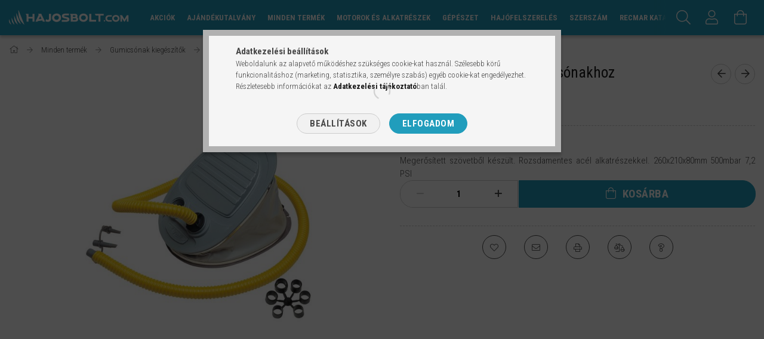

--- FILE ---
content_type: text/html; charset=UTF-8
request_url: https://hajosbolt.com/spd/580203/Labpumpa-4-literes-gumicsonakhoz
body_size: 22099
content:
<!DOCTYPE html>
<html lang="hu">
<head>
    <meta content="width=device-width, initial-scale=1.0" name="viewport" />
    <link rel="preload" href="https://hajosbolt.com/!common_design/own/fonts/1700/customicons/custom-icons.woff2" as="font" type="font/woff2" crossorigin>
    <link rel="preload" href="https://hajosbolt.com/!common_design/own/fonts/fontawesome-5.8.1/webfonts/fa-light-300.woff2" as="font" type="font/woff2" crossorigin>
    <link rel="preconnect" href="https://fonts.gstatic.com">
    <link rel="preload" href="https://fonts.googleapis.com/css2?family=Roboto+Condensed:wght@300;400;700&display=swap&subset=latin-ext" as="style" />
    <link rel="stylesheet" href="https://fonts.googleapis.com/css2?family=Roboto+Condensed:wght@300;400;700&display=swap&subset=latin-ext" media="print" onload="this.media='all'">
    <noscript>
        <link rel="stylesheet" href="https://fonts.googleapis.com/css2?family=Roboto+Condensed:wght@300;400;700&display=swap&subset=latin-ext" />
    </noscript>
    <meta charset="utf-8">
<meta name="description" content="Lábpumpa 4 literes, gumicsónakhoz, Megerősített szövetből készült. Rozsdamentes acél alkatrészekkel. 260x210x80mm 500mbar 7,2 PSI, hajosbolt.com">
<meta name="robots" content="index, follow">
<meta http-equiv="X-UA-Compatible" content="IE=Edge">
<meta property="og:site_name" content="hajosbolt.com" />
<meta property="og:title" content="Lábpumpa 4 literes, gumicsónakhoz - hajosbolt.com">
<meta property="og:description" content="Lábpumpa 4 literes, gumicsónakhoz, Megerősített szövetből készült. Rozsdamentes acél alkatrészekkel. 260x210x80mm 500mbar 7,2 PSI, hajosbolt.com">
<meta property="og:type" content="product">
<meta property="og:url" content="https://hajosbolt.com/spd/580203/Labpumpa-4-literes-gumicsonakhoz">
<meta property="og:image" content="https://hajosbolt.com/img/77190/580203/580203.jpg">
<meta name="google-site-verification" content="R77dDWVrbu7WFkhTWiUZ95FtP9K5KC9NVAEhTfZSdx4">
<meta name="theme-color" content="#219dbc">
<meta name="msapplication-TileColor" content="#219dbc">
<meta name="mobile-web-app-capable" content="yes">
<meta name="apple-mobile-web-app-capable" content="yes">
<meta name="MobileOptimized" content="320">
<meta name="HandheldFriendly" content="true">

<title>Lábpumpa 4 literes, gumicsónakhoz - hajosbolt.com</title>


<script>
var service_type="shop";
var shop_url_main="https://hajosbolt.com";
var actual_lang="hu";
var money_len="0";
var money_thousend=" ";
var money_dec=",";
var shop_id=77190;
var unas_design_url="https:"+"/"+"/"+"hajosbolt.com"+"/"+"!common_design"+"/"+"custom"+"/"+"hajosbolt.unas.hu"+"/";
var unas_design_code='0';
var unas_base_design_code='1700';
var unas_design_ver=3;
var unas_design_subver=1;
var unas_shop_url='https://hajosbolt.com';
var responsive="yes";
var config_plus=new Array();
config_plus['cart_redirect']=1;
config_plus['money_type']='Ft';
config_plus['money_type_display']='Ft';
var lang_text=new Array();

var UNAS = UNAS || {};
UNAS.shop={"base_url":'https://hajosbolt.com',"domain":'hajosbolt.com',"username":'hajosbolt.unas.hu',"id":77190,"lang":'hu',"currency_type":'Ft',"currency_code":'HUF',"currency_rate":'1',"currency_length":0,"base_currency_length":0,"canonical_url":'https://hajosbolt.com/spd/580203/Labpumpa-4-literes-gumicsonakhoz'};
UNAS.design={"code":'0',"page":'artdet'};
UNAS.api_auth="3e2a8d96c2ab24e9392fbb22f5c078ff";
UNAS.customer={"email":'',"id":0,"group_id":0,"without_registration":0};
UNAS.shop["category_id"]="180728";
UNAS.shop["sku"]="580203";
UNAS.shop["product_id"]="516877874";
UNAS.shop["only_private_customer_can_purchase"] = false;
 

UNAS.text = {
    "button_overlay_close": `Bezár`,
    "popup_window": `Felugró ablak`,
    "list": `lista`,
    "updating_in_progress": `frissítés folyamatban`,
    "updated": `frissítve`,
    "is_opened": `megnyitva`,
    "is_closed": `bezárva`,
    "deleted": `törölve`,
    "consent_granted": `hozzájárulás megadva`,
    "consent_rejected": `hozzájárulás elutasítva`,
    "field_is_incorrect": `mező hibás`,
    "error_title": `Hiba!`,
    "product_variants": `termék változatok`,
    "product_added_to_cart": `A termék a kosárba került`,
    "product_added_to_cart_with_qty_problem": `A termékből csak [qty_added_to_cart] [qty_unit] került kosárba`,
    "product_removed_from_cart": `A termék törölve a kosárból`,
    "reg_title_name": `Név`,
    "reg_title_company_name": `Cégnév`,
    "number_of_items_in_cart": `Kosárban lévő tételek száma`,
    "cart_is_empty": `A kosár üres`,
    "cart_updated": `A kosár frissült`
};


UNAS.text["delete_from_compare"]= `Törlés összehasonlításból`;
UNAS.text["comparison"]= `Összehasonlítás`;

UNAS.text["delete_from_favourites"]= `Törlés a kedvencek közül`;
UNAS.text["add_to_favourites"]= `Kedvencekhez`;






window.lazySizesConfig=window.lazySizesConfig || {};
window.lazySizesConfig.loadMode=1;
window.lazySizesConfig.loadHidden=false;

window.dataLayer = window.dataLayer || [];
function gtag(){dataLayer.push(arguments)};
gtag('js', new Date());
</script>

<script src="https://hajosbolt.com/!common_packages/jquery/jquery-3.2.1.js?mod_time=1682493234"></script>
<script src="https://hajosbolt.com/!common_packages/jquery/plugins/migrate/migrate.js?mod_time=1682493234"></script>
<script src="https://hajosbolt.com/!common_packages/jquery/plugins/tippy/popper-2.4.4.min.js?mod_time=1682493234"></script>
<script src="https://hajosbolt.com/!common_packages/jquery/plugins/tippy/tippy-bundle.umd.min.js?mod_time=1682493234"></script>
<script src="https://hajosbolt.com/!common_packages/jquery/plugins/autocomplete/autocomplete.js?mod_time=1751447087"></script>
<script src="https://hajosbolt.com/!common_packages/jquery/plugins/cookie/cookie.js?mod_time=1682493234"></script>
<script src="https://hajosbolt.com/!common_packages/jquery/plugins/tools/tools-1.2.7.js?mod_time=1682493234"></script>
<script src="https://hajosbolt.com/!common_packages/jquery/plugins/lazysizes/lazysizes.min.js?mod_time=1682493234"></script>
<script src="https://hajosbolt.com/!common_packages/jquery/own/shop_common/exploded/common.js?mod_time=1764831093"></script>
<script src="https://hajosbolt.com/!common_packages/jquery/own/shop_common/exploded/common_overlay.js?mod_time=1759905184"></script>
<script src="https://hajosbolt.com/!common_packages/jquery/own/shop_common/exploded/common_shop_popup.js?mod_time=1759905184"></script>
<script src="https://hajosbolt.com/!common_packages/jquery/own/shop_common/exploded/common_start_checkout.js?mod_time=1752056244"></script>
<script src="https://hajosbolt.com/!common_packages/jquery/own/shop_common/exploded/design_1500.js?mod_time=1725525526"></script>
<script src="https://hajosbolt.com/!common_packages/jquery/own/shop_common/exploded/function_change_address_on_order_methods.js?mod_time=1752056244"></script>
<script src="https://hajosbolt.com/!common_packages/jquery/own/shop_common/exploded/function_check_password.js?mod_time=1751447087"></script>
<script src="https://hajosbolt.com/!common_packages/jquery/own/shop_common/exploded/function_check_zip.js?mod_time=1767692285"></script>
<script src="https://hajosbolt.com/!common_packages/jquery/own/shop_common/exploded/function_compare.js?mod_time=1751447087"></script>
<script src="https://hajosbolt.com/!common_packages/jquery/own/shop_common/exploded/function_customer_addresses.js?mod_time=1725525526"></script>
<script src="https://hajosbolt.com/!common_packages/jquery/own/shop_common/exploded/function_delivery_point_select.js?mod_time=1751447087"></script>
<script src="https://hajosbolt.com/!common_packages/jquery/own/shop_common/exploded/function_favourites.js?mod_time=1725525526"></script>
<script src="https://hajosbolt.com/!common_packages/jquery/own/shop_common/exploded/function_infinite_scroll.js?mod_time=1759905184"></script>
<script src="https://hajosbolt.com/!common_packages/jquery/own/shop_common/exploded/function_language_and_currency_change.js?mod_time=1751447087"></script>
<script src="https://hajosbolt.com/!common_packages/jquery/own/shop_common/exploded/function_param_filter.js?mod_time=1764233414"></script>
<script src="https://hajosbolt.com/!common_packages/jquery/own/shop_common/exploded/function_postsale.js?mod_time=1751447087"></script>
<script src="https://hajosbolt.com/!common_packages/jquery/own/shop_common/exploded/function_product_print.js?mod_time=1725525526"></script>
<script src="https://hajosbolt.com/!common_packages/jquery/own/shop_common/exploded/function_product_subscription.js?mod_time=1751447087"></script>
<script src="https://hajosbolt.com/!common_packages/jquery/own/shop_common/exploded/function_recommend.js?mod_time=1751447087"></script>
<script src="https://hajosbolt.com/!common_packages/jquery/own/shop_common/exploded/function_saved_cards.js?mod_time=1751447087"></script>
<script src="https://hajosbolt.com/!common_packages/jquery/own/shop_common/exploded/function_saved_filter_delete.js?mod_time=1751447087"></script>
<script src="https://hajosbolt.com/!common_packages/jquery/own/shop_common/exploded/function_search_smart_placeholder.js?mod_time=1751447087"></script>
<script src="https://hajosbolt.com/!common_packages/jquery/own/shop_common/exploded/function_vote.js?mod_time=1725525526"></script>
<script src="https://hajosbolt.com/!common_packages/jquery/own/shop_common/exploded/page_cart.js?mod_time=1767791926"></script>
<script src="https://hajosbolt.com/!common_packages/jquery/own/shop_common/exploded/page_customer_addresses.js?mod_time=1768291153"></script>
<script src="https://hajosbolt.com/!common_packages/jquery/own/shop_common/exploded/page_order_checkout.js?mod_time=1725525526"></script>
<script src="https://hajosbolt.com/!common_packages/jquery/own/shop_common/exploded/page_order_details.js?mod_time=1725525526"></script>
<script src="https://hajosbolt.com/!common_packages/jquery/own/shop_common/exploded/page_order_methods.js?mod_time=1760086915"></script>
<script src="https://hajosbolt.com/!common_packages/jquery/own/shop_common/exploded/page_order_return.js?mod_time=1725525526"></script>
<script src="https://hajosbolt.com/!common_packages/jquery/own/shop_common/exploded/page_order_send.js?mod_time=1725525526"></script>
<script src="https://hajosbolt.com/!common_packages/jquery/own/shop_common/exploded/page_order_subscriptions.js?mod_time=1751447087"></script>
<script src="https://hajosbolt.com/!common_packages/jquery/own/shop_common/exploded/page_order_verification.js?mod_time=1752056244"></script>
<script src="https://hajosbolt.com/!common_packages/jquery/own/shop_common/exploded/page_product_details.js?mod_time=1751447087"></script>
<script src="https://hajosbolt.com/!common_packages/jquery/own/shop_common/exploded/page_product_list.js?mod_time=1725525526"></script>
<script src="https://hajosbolt.com/!common_packages/jquery/own/shop_common/exploded/page_product_reviews.js?mod_time=1751447087"></script>
<script src="https://hajosbolt.com/!common_packages/jquery/own/shop_common/exploded/page_reg.js?mod_time=1759905184"></script>
<script src="https://hajosbolt.com/!common_packages/jquery/plugins/hoverintent/hoverintent.js?mod_time=1682493234"></script>
<script src="https://hajosbolt.com/!common_packages/jquery/own/shop_tooltip/shop_tooltip.js?mod_time=1759905184"></script>
<script src="https://hajosbolt.com/!common_packages/jquery/plugins/responsive_menu/responsive_menu-unas.js?mod_time=1682493234"></script>
<script src="https://hajosbolt.com/!common_packages/jquery/plugins/slick/slick.min.js?mod_time=1682493234"></script>
<script src="https://hajosbolt.com/!common_design/base/001700/main.js?mod_time=1751447088"></script>
<script src="https://hajosbolt.com/!common_packages/jquery/plugins/photoswipe/photoswipe.min.js?mod_time=1682493234"></script>
<script src="https://hajosbolt.com/!common_packages/jquery/plugins/photoswipe/photoswipe-ui-default.min.js?mod_time=1682493234"></script>

<link href="https://hajosbolt.com/temp/shop_77190_6e8fa349c0d6e377b8f73ecb2a6071c8.css?mod_time=1768744619" rel="stylesheet" type="text/css">

<link href="https://hajosbolt.com/spd/580203/Labpumpa-4-literes-gumicsonakhoz" rel="canonical">
<link href="https://hajosbolt.com/shop_ordered/77190/design_pic/favicon.ico" rel="shortcut icon">
<script>
        var google_consent=1;
    
        gtag('consent', 'default', {
           'ad_storage': 'denied',
           'ad_user_data': 'denied',
           'ad_personalization': 'denied',
           'analytics_storage': 'denied',
           'functionality_storage': 'denied',
           'personalization_storage': 'denied',
           'security_storage': 'granted'
        });

    
        gtag('consent', 'update', {
           'ad_storage': 'denied',
           'ad_user_data': 'denied',
           'ad_personalization': 'denied',
           'analytics_storage': 'denied',
           'functionality_storage': 'denied',
           'personalization_storage': 'denied',
           'security_storage': 'granted'
        });

        </script>
    <script async src="https://www.googletagmanager.com/gtag/js?id=G-RG38KNBVZ5"></script>    <script>
    gtag('config', 'G-RG38KNBVZ5');

          gtag('config', 'UA-258669161-1');
                </script>
        <script>
    var google_analytics=1;

                gtag('event', 'view_item', {
              "currency": "HUF",
              "value": '12800',
              "items": [
                  {
                      "item_id": "580203",
                      "item_name": "Lábpumpa 4 literes, gumicsónakhoz",
                      "item_category": "Minden termék/Gumicsónak kiegészítők/Pumpák",
                      "price": '12800'
                  }
              ],
              'non_interaction': true
            });
               </script>
           <script>
        gtag('config', 'AW-354956493',{'allow_enhanced_conversions':true});
                </script>
            <script>
        var google_ads=1;

                gtag('event','remarketing', {
            'ecomm_pagetype': 'product',
            'ecomm_prodid': ["580203"],
            'ecomm_totalvalue': 12800        });
            </script>
        <!-- Google Tag Manager -->
    <script>(function(w,d,s,l,i){w[l]=w[l]||[];w[l].push({'gtm.start':
            new Date().getTime(),event:'gtm.js'});var f=d.getElementsByTagName(s)[0],
            j=d.createElement(s),dl=l!='dataLayer'?'&l='+l:'';j.async=true;j.src=
            'https://www.googletagmanager.com/gtm.js?id='+i+dl;f.parentNode.insertBefore(j,f);
        })(window,document,'script','dataLayer','GTM-58FW86V');</script>
    <!-- End Google Tag Manager -->

    
    
    
</head>

<body class='design_ver3 design_subver1' id="ud_shop_artdet">
    <!-- Google Tag Manager (noscript) -->
    <noscript><iframe src="https://www.googletagmanager.com/ns.html?id=GTM-58FW86V"
                      height="0" width="0" style="display:none;visibility:hidden"></iframe></noscript>
    <!-- End Google Tag Manager (noscript) -->
    <div id="image_to_cart" style="display:none; position:absolute; z-index:100000;"></div>
<div class="overlay_common overlay_warning" id="overlay_cart_add"></div>
<script>$(document).ready(function(){ overlay_init("cart_add",{"onBeforeLoad":false}); });</script>
<div id="overlay_login_outer"></div>	
	<script>
	$(document).ready(function(){
	    var login_redir_init="";

		$("#overlay_login_outer").overlay({
			onBeforeLoad: function() {
                var login_redir_temp=login_redir_init;
                if (login_redir_act!="") {
                    login_redir_temp=login_redir_act;
                    login_redir_act="";
                }

									$.ajax({
						type: "GET",
						async: true,
						url: "https://hajosbolt.com/shop_ajax/ajax_popup_login.php",
						data: {
							shop_id:"77190",
							lang_master:"hu",
                            login_redir:login_redir_temp,
							explicit:"ok",
							get_ajax:"1"
						},
						success: function(data){
							$("#overlay_login_outer").html(data);
							if (unas_design_ver >= 5) $("#overlay_login_outer").modal('show');
							$('#overlay_login1 input[name=shop_pass_login]').keypress(function(e) {
								var code = e.keyCode ? e.keyCode : e.which;
								if(code.toString() == 13) {		
									document.form_login_overlay.submit();		
								}	
							});	
						}
					});
								},
			top: 50,
			mask: {
	color: "#000000",
	loadSpeed: 200,
	maskId: "exposeMaskOverlay",
	opacity: 0.7
},
			closeOnClick: (config_plus['overlay_close_on_click_forced'] === 1),
			onClose: function(event, overlayIndex) {
				$("#login_redir").val("");
			},
			load: false
		});
		
			});
	function overlay_login() {
		$(document).ready(function(){
			$("#overlay_login_outer").overlay().load();
		});
	}
	function overlay_login_remind() {
        if (unas_design_ver >= 5) {
            $("#overlay_remind").overlay().load();
        } else {
            $(document).ready(function () {
                $("#overlay_login_outer").overlay().close();
                setTimeout('$("#overlay_remind").overlay().load();', 250);
            });
        }
	}

    var login_redir_act="";
    function overlay_login_redir(redir) {
        login_redir_act=redir;
        $("#overlay_login_outer").overlay().load();
    }
	</script>  
	<div class="overlay_common overlay_info" id="overlay_remind"></div>
<script>$(document).ready(function(){ overlay_init("remind",[]); });</script>

	<script>
    	function overlay_login_error_remind() {
		$(document).ready(function(){
			load_login=0;
			$("#overlay_error").overlay().close();
			setTimeout('$("#overlay_remind").overlay().load();', 250);	
		});
	}
	</script>  
	<div class="overlay_common overlay_info" id="overlay_newsletter"></div>
<script>$(document).ready(function(){ overlay_init("newsletter",[]); });</script>

<script>
function overlay_newsletter() {
    $(document).ready(function(){
        $("#overlay_newsletter").overlay().load();
    });
}
</script>
<div class="overlay_common overlay_error" id="overlay_script"></div>
<script>$(document).ready(function(){ overlay_init("script",[]); });</script>
    <script>
    $(document).ready(function() {
        $.ajax({
            type: "GET",
            url: "https://hajosbolt.com/shop_ajax/ajax_stat.php",
            data: {master_shop_id:"77190",get_ajax:"1"}
        });
    });
    </script>
    

<div id="container" class="page_shop_artdet_580203 page-nobox"> 
	

    <header class="header js-header">
        <div class="header-container container usn">
            <div class="header-inner d-flex no-gutters align-items-center justify-content-between">
                



<div class="js-element header_logo_img-container line-height-1 col-auto pr-3 flex-shrink-1 header-logo" data-element-name="header_logo">
    
        
        <a href="https://hajosbolt.com/">
        <picture>
            
            <source media="(max-width: 479.8px)" srcset="https://hajosbolt.com/!common_design/custom/hajosbolt.unas.hu/element/layout_hu_header_logo-200x50_1_default.png?time=1674129043, https://hajosbolt.com/!common_design/custom/hajosbolt.unas.hu/element/layout_hu_header_logo-200x50_1_default_retina.png?time=1674129043 2x">
            
            
            <source media="(max-width: 767.8px)" srcset="https://hajosbolt.com/!common_design/custom/hajosbolt.unas.hu/element/layout_hu_header_logo-200x50_1_default.png?time=1674129043, https://hajosbolt.com/!common_design/custom/hajosbolt.unas.hu/element/layout_hu_header_logo-200x50_1_default_retina.png?time=1674129043 2x">
            
            
            <source media="(max-width: 1023.8px)" srcset="https://hajosbolt.com/!common_design/custom/hajosbolt.unas.hu/element/layout_hu_header_logo-200x50_1_default.png?time=1674129043, https://hajosbolt.com/!common_design/custom/hajosbolt.unas.hu/element/layout_hu_header_logo-200x50_1_default_retina.png?time=1674129043 2x">
            
            <img fetchpriority="high" width="201" height="25"
                 class="header_logo" src="https://hajosbolt.com/!common_design/custom/hajosbolt.unas.hu/element/layout_hu_header_logo-200x50_1_default.png?time=1674129043"
                 
                 rcset="https://hajosbolt.com/!common_design/custom/hajosbolt.unas.hu/element/layout_hu_header_logo-200x50_1_default_retina.png?time=1674129043 2x"
                 
                 
                 alt="hajosbolt.com"
            >
        </picture></a>
        
        
    
</div>

                <div class="col header-menus px-4 align-self-stretch d-none d-xl-block">
                    <div class="main-menu h-100 text-center">
                        <ul class="main-menu__list d-xl-inline-flex align-items-center h-100">
                            




    <li class='cat-box__item cat-box__item-level-0 is-spec-item js-cat-menu-akcio  cat-dropdown--narrow'>
        <a class='cat-box__name' href='https://hajosbolt.com/shop_artspec.php?artspec=1'
            >
           <div class="cat-box__name-text line-clamp--3-12">Akciók</div>
        </a>
    
    </li>

    <li class='cat-box__item cat-box__item-level-0 js-cat-menu-540954  cat-dropdown--narrow'>
        <a class='cat-box__name' href='https://hajosbolt.com/Ajandekutalvany'
            >
           <div class="cat-box__name-text line-clamp--3-12">Ajándékutalvány</div>
        </a>
    
    </li>

    <li class='cat-box__item cat-box__item-level-0 has-item js-cat-menu-233303  cat-dropdown--wide'>
        <a class='cat-box__name' href='https://hajosbolt.com/Minden-termek'
            >
           <div class="cat-box__name-text line-clamp--3-12">Minden termék</div>
        </a>
    

        <div class="cat-box__level-0 drop-shadow-b no-gutters ">
            
                <div class="col row cat-box__inner-levels">
                    
<div class="cat-box__level-1 mb-4">
    <a class="cat-box__level-1-name d-block line-height-12 js-cat-menu-212158" href="https://hajosbolt.com/Ajandekutalvanyok">
        Ajándékutalványok

        
    </a>
    
</div>

<div class="cat-box__level-1 mb-4">
    <a class="cat-box__level-1-name d-block line-height-12 js-cat-menu-531310" href="https://hajosbolt.com/Kotelek">
        Kötelek

        
    </a>
    
</div>

<div class="cat-box__level-1 mb-4">
    <a class="cat-box__level-1-name d-block line-height-12 js-cat-menu-737936" href="https://hajosbolt.com/Gumicsonakok">
        Gumicsónak kiegészítők

        
    </a>
    
</div>

<div class="cat-box__level-1 mb-4">
    <a class="cat-box__level-1-name d-block line-height-12 js-cat-menu-234211" href="https://hajosbolt.com/Butorzat">
        Bútorzat

        
    </a>
    
</div>

<div class="cat-box__level-1 mb-4">
    <a class="cat-box__level-1-name d-block line-height-12 js-cat-menu-993486" href="https://hajosbolt.com/Horgaszat">
        Horgászat

        
    </a>
    
</div>

<div class="cat-box__level-1 mb-4">
    <a class="cat-box__level-1-name d-block line-height-12 js-cat-menu-191440" href="https://hajosbolt.com/Karabinerek-seklik-padlonyitok-zsanerok-egyeb">
        Karabinerek, seklik, padlónyitók, zsanérok, egyéb

        
    </a>
    
        



<div class="cat-box__level-2 pt-2">

    
        <a class="cat-box__level-2-name line-height-12 d-block js-cat-menu-273112" href="https://hajosbolt.com/Egyeb-kellekek">Egyéb  kellékek</a>
    

    

</div>

    
</div>

<div class="cat-box__level-1 mb-4">
    <a class="cat-box__level-1-name d-block line-height-12 js-cat-menu-622353" href="https://hajosbolt.com/Kapcsolotablak-Szivargyujtok">
        Kapcsolótáblák, Szivargyújtók

        
    </a>
    
</div>

<div class="cat-box__level-1 mb-4">
    <a class="cat-box__level-1-name d-block line-height-12 js-cat-menu-305880" href="https://hajosbolt.com/Marine-Hifi-Elolapok">
        Marine Hifi, Előlapok

        
    </a>
    
</div>

<div class="cat-box__level-1 mb-4">
    <a class="cat-box__level-1-name d-block line-height-12 js-cat-menu-597480" href="https://hajosbolt.com/International-Hajoapolas-Festekek-Algagatlok">
        International Hajóápolás, Festékek, Algagátlók

        
    </a>
    
</div>

<div class="cat-box__level-1 mb-4">
    <a class="cat-box__level-1-name d-block line-height-12 js-cat-menu-458076" href="https://hajosbolt.com/Dekli-ablak">
        Dekli, ablak

        
    </a>
    
</div>

<div class="cat-box__level-1 mb-4">
    <a class="cat-box__level-1-name d-block line-height-12 js-cat-menu-854112" href="https://hajosbolt.com/Viztartalyok-betoltok-szivattyuk">
        Víztartályok, betöltők, szivattyúk

        
    </a>
    
        



<div class="cat-box__level-2 pt-2">

    
        <a class="cat-box__level-2-name line-height-12 d-block js-cat-menu-796027" href="https://hajosbolt.com/Zuhanyszivattyu">Zuhanyszivattyú</a>
    

    

</div>

    
</div>

<div class="cat-box__level-1 mb-4">
    <a class="cat-box__level-1-name d-block line-height-12 js-cat-menu-986744" href="https://hajosbolt.com/Uzemanyag-rendszer">
        Üzemanyag rendszer 

        
    </a>
    
</div>

<div class="cat-box__level-1 mb-4">
    <a class="cat-box__level-1-name d-block line-height-12 js-cat-menu-575619" href="https://hajosbolt.com/Wc-k-kiegeszitok">
        Wc-k, kiegészítők

        
    </a>
    
</div>

<div class="cat-box__level-1 mb-4">
    <a class="cat-box__level-1-name d-block line-height-12 js-cat-menu-925771" href="https://hajosbolt.com/Sporteszkozok">
        Sporteszközök

        
    </a>
    
</div>

<div class="cat-box__level-1 mb-4">
    <a class="cat-box__level-1-name d-block line-height-12 js-cat-menu-993280" href="https://hajosbolt.com/Kormanyok">
        Kormányok

        
    </a>
    
</div>

<div class="cat-box__level-1 mb-4">
    <a class="cat-box__level-1-name d-block line-height-12 js-cat-menu-448378" href="https://hajosbolt.com/Disztargyak-ajandektargyak">
        Dísztárgyak, ajándéktárgyak

        
    </a>
    
        



<div class="cat-box__level-2 pt-2">

    
        <a class="cat-box__level-2-name line-height-12 d-block js-cat-menu-327989" href="https://hajosbolt.com/Egyeb_1">Egyéb</a>
    

    

</div>

    
</div>

<div class="cat-box__level-1 mb-4">
    <a class="cat-box__level-1-name d-block line-height-12 js-cat-menu-224904" href="https://hajosbolt.com/Fenderek-Bojak-Stegutkozok">
        Fenderek, Bóják, Stégütközők

        
    </a>
    
</div>

<div class="cat-box__level-1 mb-4">
    <a class="cat-box__level-1-name d-block line-height-12 js-cat-menu-167554" href="https://hajosbolt.com/Letrak-platformok">
        Létrák, platformok

        
    </a>
    
</div>

<div class="cat-box__level-1 mb-4">
    <a class="cat-box__level-1-name d-block line-height-12 js-cat-menu-616353" href="https://hajosbolt.com/Vitorlas-csigak-clamek-szeljelzok">
        Vitorlás csigák, clamek, széljelzők

        
    </a>
    
</div>

<div class="cat-box__level-1 mb-4">
    <a class="cat-box__level-1-name d-block line-height-12 js-cat-menu-877820" href="https://hajosbolt.com/Kikotobikak-Kotelvezetok">
        Kikötőbikák, Kötélvezetők

        
    </a>
    
</div>

<div class="cat-box__level-1 mb-4">
    <a class="cat-box__level-1-name d-block line-height-12 js-cat-menu-187010" href="https://hajosbolt.com/Korlatok-korlatelemek-biminielemek">
        Korlátok, korlátelemek, biminielemek

        
    </a>
    
</div>

<div class="cat-box__level-1 mb-4">
    <a class="cat-box__level-1-name d-block line-height-12 js-cat-menu-379746" href="https://hajosbolt.com/Bimini-roll-bar-bimini-elemek">
        Bimini, roll-bar, bimini elemek 

        
    </a>
    
</div>

<div class="cat-box__level-1 mb-4">
    <a class="cat-box__level-1-name d-block line-height-12 js-cat-menu-439473" href="https://hajosbolt.com/Szellozok">
        Szellőzők

        
    </a>
    
</div>

<div class="cat-box__level-1 mb-4">
    <a class="cat-box__level-1-name d-block line-height-12 js-cat-menu-534537" href="https://hajosbolt.com/spl/534537/Ponyvak">
        Ponyvák

        
    </a>
    
</div>

<div class="cat-box__level-1 mb-4">
    <a class="cat-box__level-1-name d-block line-height-12 js-cat-menu-744878" href="https://hajosbolt.com/Motortarto-bakok">
        Motortartó bakok

        
    </a>
    
</div>

<div class="cat-box__level-1 mb-4">
    <a class="cat-box__level-1-name d-block line-height-12 js-cat-menu-187339" href="https://hajosbolt.com/Aramtalanitok-Fokapcsolok">
        Áramtalanítók, Főkapcsolók

        
    </a>
    
</div>

<div class="cat-box__level-1 mb-4">
    <a class="cat-box__level-1-name d-block line-height-12 js-cat-menu-166357" href="https://hajosbolt.com/SEAFLO">
        SEAFLO

        
    </a>
    
</div>

<div class="cat-box__level-1 mb-4">
    <a class="cat-box__level-1-name d-block line-height-12 js-cat-menu-183146" href="https://hajosbolt.com/Akkumlator-kiegeszitok">
        Akkumulátor töltők, Akkumulátor kiegészítők

        
    </a>
    
</div>

                </div>
                
            

            
        </div>

    
    </li>

    <li class='cat-box__item cat-box__item-level-0 has-item js-cat-menu-957065  cat-dropdown--wide'>
        <a class='cat-box__name' href='https://hajosbolt.com/Motorok-es-alkatreszek'
            >
           <div class="cat-box__name-text line-clamp--3-12">Motorok és alkatrészek</div>
        </a>
    

        <div class="cat-box__level-0 drop-shadow-b no-gutters ">
            
                <div class="col row cat-box__inner-levels">
                    
<div class="cat-box__level-1 mb-4">
    <a class="cat-box__level-1-name d-block line-height-12 js-cat-menu-758850" href="https://hajosbolt.com/Belmotor-alkatreszek">
        Belmotor alkatrészek

        
    </a>
    
        



<div class="cat-box__level-2 pt-2">

    
        <a class="cat-box__level-2-name line-height-12 d-block js-cat-menu-153429" href="https://hajosbolt.com/gumiharangok">Gumiharangok</a>
    
        <a class="cat-box__level-2-name line-height-12 d-block js-cat-menu-903998" href="https://hajosbolt.com/Termosztat">Termosztát</a>
    
        <a class="cat-box__level-2-name line-height-12 d-block js-cat-menu-444282" href="https://hajosbolt.com/Olajszurok-gyertyak">Üzemanyagszűrők, Olajszűrők</a>
    
        <a class="cat-box__level-2-name line-height-12 d-block js-cat-menu-976389" href="https://hajosbolt.com/Csapagy">Csapágy</a>
    
        <a class="cat-box__level-2-name line-height-12 d-block js-cat-menu-641862" href="https://hajosbolt.com/Szimering-belmotorhoz">Szimering belmotorokhoz</a>
    

    
        <a class="cat-box__more-btn text-muted btn--text d-block icon--a-chevron-right icon--sm" href="https://hajosbolt.com/Belmotor-alkatreszek">Több</a>
    

</div>

    
</div>

<div class="cat-box__level-1 mb-4">
    <a class="cat-box__level-1-name d-block line-height-12 js-cat-menu-705050" href="https://hajosbolt.com/Anod">
        Anód

        
    </a>
    
        



<div class="cat-box__level-2 pt-2">

    
        <a class="cat-box__level-2-name line-height-12 d-block js-cat-menu-884096" href="https://hajosbolt.com/Anod-Mercruiser">Mercruiser anódok</a>
    
        <a class="cat-box__level-2-name line-height-12 d-block js-cat-menu-792564" href="https://hajosbolt.com/Anod-Volvo-Penta">Volvo Penta anódok</a>
    
        <a class="cat-box__level-2-name line-height-12 d-block js-cat-menu-251104" href="https://hajosbolt.com/Yamaha-anodok">Yamaha anódok</a>
    
        <a class="cat-box__level-2-name line-height-12 d-block js-cat-menu-720009" href="https://hajosbolt.com/Mercury-anodok">Mercury anódok</a>
    
        <a class="cat-box__level-2-name line-height-12 d-block js-cat-menu-892248" href="https://hajosbolt.com/Egyeb-anodok">Honda anódok</a>
    

    
        <a class="cat-box__more-btn text-muted btn--text d-block icon--a-chevron-right icon--sm" href="https://hajosbolt.com/Anod">Több</a>
    

</div>

    
</div>

<div class="cat-box__level-1 mb-4">
    <a class="cat-box__level-1-name d-block line-height-12 js-cat-menu-763591" href="https://hajosbolt.com/Impeller">
        Impeller-vízpumpalapátok

        
    </a>
    
        



<div class="cat-box__level-2 pt-2">

    
        <a class="cat-box__level-2-name line-height-12 d-block js-cat-menu-763644" href="https://hajosbolt.com/YAMAHA">YAMAHA</a>
    
        <a class="cat-box__level-2-name line-height-12 d-block js-cat-menu-332414" href="https://hajosbolt.com/OMC-Bombardier">Johnson/Evinrude, OMC (Bombardier)</a>
    
        <a class="cat-box__level-2-name line-height-12 d-block js-cat-menu-862701" href="https://hajosbolt.com/Mercury">Mercruiser </a>
    
        <a class="cat-box__level-2-name line-height-12 d-block js-cat-menu-127102" href="https://hajosbolt.com/Suzuki">Suzuki</a>
    
        <a class="cat-box__level-2-name line-height-12 d-block js-cat-menu-202487" href="https://hajosbolt.com/Tohatsu">Tohatsu</a>
    

    
        <a class="cat-box__more-btn text-muted btn--text d-block icon--a-chevron-right icon--sm" href="https://hajosbolt.com/Impeller">Több</a>
    

</div>

    
</div>

<div class="cat-box__level-1 mb-4">
    <a class="cat-box__level-1-name d-block line-height-12 js-cat-menu-787569" href="https://hajosbolt.com/Kulmotorok-kiegeszitok-alkatreszek">
        Külmotorok, kiegészítők, alkatrészek

        
    </a>
    
        



<div class="cat-box__level-2 pt-2">

    
        <a class="cat-box__level-2-name line-height-12 d-block js-cat-menu-245787" href="https://hajosbolt.com/Kulmotorok">Külmotorok</a>
    
        <a class="cat-box__level-2-name line-height-12 d-block js-cat-menu-701177" href="https://hajosbolt.com/Hengerfej-tomites">Hengerfej tömítés</a>
    
        <a class="cat-box__level-2-name line-height-12 d-block js-cat-menu-699879" href="https://hajosbolt.com/Karbantartokeszletek">Karbantartókészletek</a>
    
        <a class="cat-box__level-2-name line-height-12 d-block js-cat-menu-748417" href="https://hajosbolt.com/sct/748417/Uzemanyagszurok-Olajszurok-gyertyak">Üzemanyagszűrők, Olajszűrők, gyertyák</a>
    
        <a class="cat-box__level-2-name line-height-12 d-block js-cat-menu-750158" href="https://hajosbolt.com/Suzuki-hajocsavarok">Hajócsavarok</a>
    

    

</div>

    
</div>

                </div>
                
            

            
        </div>

    
    </li>

    <li class='cat-box__item cat-box__item-level-0 has-item js-cat-menu-609654  cat-dropdown--wide'>
        <a class='cat-box__name' href='https://hajosbolt.com/Gepeszet'
            >
           <div class="cat-box__name-text line-clamp--3-12">Gépészet</div>
        </a>
    

        <div class="cat-box__level-0 drop-shadow-b no-gutters ">
            
                <div class="col row cat-box__inner-levels">
                    
<div class="cat-box__level-1 mb-4">
    <a class="cat-box__level-1-name d-block line-height-12 js-cat-menu-404123" href="https://hajosbolt.com/Bowden-adapter">
        Bowden adapter

        
    </a>
    
</div>

<div class="cat-box__level-1 mb-4">
    <a class="cat-box__level-1-name d-block line-height-12 js-cat-menu-113039" href="https://hajosbolt.com/C14-Iranyvalto-bowdenek">
        C14 Irányváltó bowdenek

        
    </a>
    
</div>

<div class="cat-box__level-1 mb-4">
    <a class="cat-box__level-1-name d-block line-height-12 js-cat-menu-386462" href="https://hajosbolt.com/C16-Iranyvalto-bowdenek">
        C16 Irányváltó bowdenek

        
    </a>
    
</div>

<div class="cat-box__level-1 mb-4">
    <a class="cat-box__level-1-name d-block line-height-12 js-cat-menu-276198" href="https://hajosbolt.com/C2-C8-Iranyvalto-bowdenek-Yamaha-Suzuki-Honda">
        C2-C8 Irányváltó bowdenek Yamaha, Suzuki, Honda, Tohatsu

        
    </a>
    
</div>

<div class="cat-box__level-1 mb-4">
    <a class="cat-box__level-1-name d-block line-height-12 js-cat-menu-709422" href="https://hajosbolt.com/C5-Iranyvalto-bowdenek">
        C5 Irányváltó bowdenek

        
    </a>
    
</div>

<div class="cat-box__level-1 mb-4">
    <a class="cat-box__level-1-name d-block line-height-12 js-cat-menu-711074" href="https://hajosbolt.com/Iranyvaltok">
        Irányváltók

        
    </a>
    
</div>

<div class="cat-box__level-1 mb-4">
    <a class="cat-box__level-1-name d-block line-height-12 js-cat-menu-856309" href="https://hajosbolt.com/Kabelkivezetok-Gumiharangok">
        Kábelkivezetők, Gumiharangok

        
    </a>
    
</div>

<div class="cat-box__level-1 mb-4">
    <a class="cat-box__level-1-name d-block line-height-12 js-cat-menu-283804" href="https://hajosbolt.com/Kipufogok">
        Kipufogók

        
    </a>
    
</div>

<div class="cat-box__level-1 mb-4">
    <a class="cat-box__level-1-name d-block line-height-12 js-cat-menu-331439" href="https://hajosbolt.com/Kormanyagyak">
        Kormányagyak

        
    </a>
    
</div>

<div class="cat-box__level-1 mb-4">
    <a class="cat-box__level-1-name d-block line-height-12 js-cat-menu-807081" href="https://hajosbolt.com/spl/807081/Kormanyok">
        Kormányok

        
    </a>
    
</div>

<div class="cat-box__level-1 mb-4">
    <a class="cat-box__level-1-name d-block line-height-12 js-cat-menu-794004" href="https://hajosbolt.com/M58-Kormanybowdenek">
        M58 Kormánybowdenek

        
    </a>
    
</div>

<div class="cat-box__level-1 mb-4">
    <a class="cat-box__level-1-name d-block line-height-12 js-cat-menu-708205" href="https://hajosbolt.com/spl/708205/M66-Kormanybowdenek">
        M66 Kormánybowdenek

        
    </a>
    
</div>

<div class="cat-box__level-1 mb-4">
    <a class="cat-box__level-1-name d-block line-height-12 js-cat-menu-947176" href="https://hajosbolt.com/Motor-leallito-bowden">
        Motor leállító bowden

        
    </a>
    
</div>

<div class="cat-box__level-1 mb-4">
    <a class="cat-box__level-1-name d-block line-height-12 js-cat-menu-767359" href="https://hajosbolt.com/Tukorlapok">
        Tükörlapok

        
    </a>
    
</div>

<div class="cat-box__level-1 mb-4">
    <a class="cat-box__level-1-name d-block line-height-12 js-cat-menu-279125" href="https://hajosbolt.com/spl/279125/Vizlapatok">
        Vízlapátok

        
    </a>
    
</div>

<div class="cat-box__level-1 mb-4">
    <a class="cat-box__level-1-name d-block line-height-12 js-cat-menu-956365" href="https://hajosbolt.com/Kijelzok-muszerek">
        Kijelzők, műszerek

        
    </a>
    
        



<div class="cat-box__level-2 pt-2">

    
        <a class="cat-box__level-2-name line-height-12 d-block js-cat-menu-963412" href="https://hajosbolt.com/Faria">Faria</a>
    
        <a class="cat-box__level-2-name line-height-12 d-block js-cat-menu-166118" href="https://hajosbolt.com/Osculati">Osculati</a>
    
        <a class="cat-box__level-2-name line-height-12 d-block js-cat-menu-401730" href="https://hajosbolt.com/RecMar_1">RecMar</a>
    
        <a class="cat-box__level-2-name line-height-12 d-block js-cat-menu-962551" href="https://hajosbolt.com/KUS">KUS</a>
    
        <a class="cat-box__level-2-name line-height-12 d-block js-cat-menu-826815" href="https://hajosbolt.com/Egyeb-kijelzok">Egyéb kijelzők</a>
    

    

</div>

    
</div>

                </div>
                
            

            
        </div>

    
    </li>

    <li class='cat-box__item cat-box__item-level-0 has-item js-cat-menu-473989  cat-dropdown--wide'>
        <a class='cat-box__name' href='https://hajosbolt.com/Hajofelszereles'
            >
           <div class="cat-box__name-text line-clamp--3-12">Hajófelszerelés</div>
        </a>
    

        <div class="cat-box__level-0 drop-shadow-b no-gutters ">
            
                <div class="col row cat-box__inner-levels">
                    
<div class="cat-box__level-1 mb-4">
    <a class="cat-box__level-1-name d-block line-height-12 js-cat-menu-502172" href="https://hajosbolt.com/Kotelezo-felszereles">
        Kötelező felszerelés

        
    </a>
    
        



<div class="cat-box__level-2 pt-2">

    
        <a class="cat-box__level-2-name line-height-12 d-block js-cat-menu-276374" href="https://hajosbolt.com/sct/276374/Mentomellenyek-biztosito-hevederek">Mentőmellények, biztosító hevederek</a>
    
        <a class="cat-box__level-2-name line-height-12 d-block js-cat-menu-929945" href="https://hajosbolt.com/Kikoto-es-horgonykotelek">Kikötő és horgonykötelek</a>
    
        <a class="cat-box__level-2-name line-height-12 d-block js-cat-menu-303330" href="https://hajosbolt.com/Mentoszigetek">Mentőszigetek</a>
    
        <a class="cat-box__level-2-name line-height-12 d-block js-cat-menu-738110" href="https://hajosbolt.com/Secumar-mellenyek">Secumar mellények</a>
    
        <a class="cat-box__level-2-name line-height-12 d-block js-cat-menu-629086" href="https://hajosbolt.com/Mentogyuruk-Mentopatkok-Mentokotel">Mentőgyűrűk, Mentőpatkók, Mentőkötél</a>
    

    
        <a class="cat-box__more-btn text-muted btn--text d-block icon--a-chevron-right icon--sm" href="https://hajosbolt.com/Kotelezo-felszereles">Több</a>
    

</div>

    
</div>

<div class="cat-box__level-1 mb-4">
    <a class="cat-box__level-1-name d-block line-height-12 js-cat-menu-272084" href="https://hajosbolt.com/sct/272084/Horgonyok-lancok-horgonykivezetok">
        Horgonyok, láncok, horgonykivezetők

        
    </a>
    
        



<div class="cat-box__level-2 pt-2">

    
        <a class="cat-box__level-2-name line-height-12 d-block js-cat-menu-176487" href="https://hajosbolt.com/Egyeb-horgonyok">Egyéb horgonyok</a>
    
        <a class="cat-box__level-2-name line-height-12 d-block js-cat-menu-304953" href="https://hajosbolt.com/GB-Horgonyok">&quot;GB&quot; Horgonyok</a>
    
        <a class="cat-box__level-2-name line-height-12 d-block js-cat-menu-483985" href="https://hajosbolt.com/4kapas-horgonyok">4kapás horgonyok</a>
    
        <a class="cat-box__level-2-name line-height-12 d-block js-cat-menu-505528" href="https://hajosbolt.com/Admiral-Horgonyok">Admiral Horgonyok</a>
    
        <a class="cat-box__level-2-name line-height-12 d-block js-cat-menu-479122" href="https://hajosbolt.com/Bruce-Force-Horgonyok">Bruce &quot;Force&quot; Horgonyok</a>
    

    
        <a class="cat-box__more-btn text-muted btn--text d-block icon--a-chevron-right icon--sm" href="https://hajosbolt.com/sct/272084/Horgonyok-lancok-horgonykivezetok">Több</a>
    

</div>

    
</div>

<div class="cat-box__level-1 mb-4">
    <a class="cat-box__level-1-name d-block line-height-12 js-cat-menu-405830" href="https://hajosbolt.com/Navigacios-fenyek-Decklampak-Kabinlampak">
        Navigációs fények, Decklámpák, Kabinlámpák

        
    </a>
    
        



<div class="cat-box__level-2 pt-2">

    
        <a class="cat-box__level-2-name line-height-12 d-block js-cat-menu-474218" href="https://hajosbolt.com/spl/474218/Decklampak-Keresolampak">Decklámpák, Keresőlámpák</a>
    
        <a class="cat-box__level-2-name line-height-12 d-block js-cat-menu-389380" href="https://hajosbolt.com/spl/389380/Fedelzeti-es-kabinlampak">Fedélzeti és kabinlámpák</a>
    
        <a class="cat-box__level-2-name line-height-12 d-block js-cat-menu-191900" href="https://hajosbolt.com/sct/191900/Navigacios-fenyek">Navigációs fények</a>
    
        <a class="cat-box__level-2-name line-height-12 d-block js-cat-menu-692856" href="https://hajosbolt.com/Vizalatti-lampak-Underwater">Vízalatti lámpák, Underwater</a>
    

    

</div>

    
</div>

                </div>
                
            

            
        </div>

    
    </li>

    <li class='cat-box__item cat-box__item-level-0 js-cat-menu-915826  cat-dropdown--narrow'>
        <a class='cat-box__name' href='https://hajosbolt.com/spl/915826/Szerszam'
            >
           <div class="cat-box__name-text line-clamp--3-12">Szerszám</div>
        </a>
    
    </li>


                            <li class="menu_item_plus menu_item_1" id="d_menu_item_id_930300"><a href="https://hajosbolt.com/recmar" target="_top">RECMAR katalógusok</a></li>
                        </ul>
                    </div>
                </div>
                <div class="col-auto header-buttons align-self-stretch d-flex no-gutters justify-content-end align-items-center ml-auto">
                    <div class="cat-box js-dropdown-container d-flex align-items-center align-self-stretch">
                        <button class="cat-box__btn cat-box__btn--mobile header-btn js-dropdown--btn dropdown--btn d-xl-none">
                            <span class="cat-box__btn-icon header-icon"><span></span><span></span><span></span><span></span></span>
                        </button>
                        <div class="cat-box__dropdown dropdown--content js-dropdown--content">
                            <div class="cat-box--mobile h-100">
                                <div id="responsive_cat_menu"><div id="responsive_cat_menu_content"><script>var responsive_menu='$(\'#responsive_cat_menu ul\').responsive_menu({ajax_type: "GET",ajax_param_str: "cat_key|aktcat",ajax_url: "https://hajosbolt.com/shop_ajax/ajax_box_cat.php",ajax_data: "master_shop_id=77190&lang_master=hu&get_ajax=1&type=responsive_call&box_var_name=shop_cat&box_var_already=no&box_var_responsive=yes&box_var_scroll_top=no&box_var_section=content&box_var_highlight=yes&box_var_type=normal&box_var_multilevel_id=responsive_cat_menu",menu_id: "responsive_cat_menu",scroll_top: "no"});'; </script><div class="responsive_menu"><div class="responsive_menu_nav"><div class="responsive_menu_navtop"><div class="responsive_menu_back "></div><div class="responsive_menu_title ">&nbsp;</div><div class="responsive_menu_close "></div></div><div class="responsive_menu_navbottom"></div></div><div class="responsive_menu_content"><ul style="display:none;"><li><a href="https://hajosbolt.com/shop_artspec.php?artspec=1" class="text_small">Akciók</a></li><li><span class="ajax_param">540954|180728</span><a href="https://hajosbolt.com/Ajandekutalvany" class="text_small resp_clickable" onclick="return false;">Ajándékutalvány</a></li><li class="active_menu"><div class="next_level_arrow"></div><span class="ajax_param">233303|180728</span><a href="https://hajosbolt.com/Minden-termek" class="text_small has_child resp_clickable" onclick="return false;">Minden termék</a></li><li><div class="next_level_arrow"></div><span class="ajax_param">957065|180728</span><a href="https://hajosbolt.com/Motorok-es-alkatreszek" class="text_small has_child resp_clickable" onclick="return false;">Motorok és alkatrészek</a></li><li><div class="next_level_arrow"></div><span class="ajax_param">609654|180728</span><a href="https://hajosbolt.com/Gepeszet" class="text_small has_child resp_clickable" onclick="return false;">Gépészet</a></li><li><div class="next_level_arrow"></div><span class="ajax_param">473989|180728</span><a href="https://hajosbolt.com/Hajofelszereles" class="text_small has_child resp_clickable" onclick="return false;">Hajófelszerelés</a></li><li><span class="ajax_param">915826|180728</span><a href="https://hajosbolt.com/spl/915826/Szerszam" class="text_small resp_clickable" onclick="return false;">Szerszám</a></li><li class="responsive_menu_item_page"><span class="ajax_param">9999999930300|0</span><a href="https://hajosbolt.com/recmar" class="text_small responsive_menu_page resp_clickable" onclick="return false;" target="_top">RECMAR katalógusok</a></li></ul></div></div></div></div>
                            </div>
                        </div>
                    </div>
                    <div class="search js-dropdown-container d-flex align-items-center align-self-stretch browser-is-chrome">
    <button class="search__btn header-btn js-dropdown--btn dropdown--btn" aria-label="Keresés">
        <span class="search__icon icon--search header-icon"></span>
    </button>
    <div class="search__content-wrap js-dropdown--content dropdown--content">
        <div id="box_search_content" class="position-relative">
            <form name="form_include_search" id="form_include_search" action="https://hajosbolt.com/shop_search.php" method="get">
                <input data-stay-visible-breakpoint="10000" name="search" id="box_search_input" value=""
                       type="text" pattern=".{3,100}" maxlength="100" class="text_small ac_input js-search-input"
                       title="Hosszabb kereső kifejezést írjon be!" placeholder="Keresés"
                       autocomplete="off" required
                >
                <div class="search__search-btn-outer">
                    <button class="search__search-btn btn--text text-center icon--arrow-right" type="submit" title="Keresés"></button>
                </div>
                <div class="search__loading">
                    <div class="loading-spinner--small"></div>
                </div>
            </form>
            <div class="ac_results"></div>
        </div>
    </div>
</div>
<script>
    $(document).ready(function(){
        $(document).on('smartSearchInputLoseFocus', function(){
            if ($('.js-search-smart-autocomplete').length>0) {
                setTimeout(function () {
                    let height = $(window).height() - ($('.js-search-smart-autocomplete').offset().top - $(window).scrollTop()) - 20;
                    $('.search-smart-autocomplete').css('max-height', height + 'px');
                }, 300);
            }
        });
    });
</script>


                    


    
        <div class="profile js-dropdown-container d-flex align-items-center align-self-stretch">
            <button class="profile__btn header-btn js-profile-btn js-dropdown--btn dropdown--btn" aria-label="Profil" id="profile__btn">
                <span class="profile__btn-icon header-icon icon--head"></span>
            </button>
            

            
                <div class="profile__dropdown dropdown--content dropdown--content-r js-dropdown--content">
                    

                    

                        <form name="form_login" action="https://hajosbolt.com/shop_logincheck.php" method="post"><input name="file_back" type="hidden" value="/spd/580203/Labpumpa-4-literes-gumicsonakhoz"><input type="hidden" name="login_redir" value="" id="login_redir">
                        <div class="login-box__form-inner border-bottom py-3 px-4">
                             <input name="shop_user_login" id="shop_user_login" type="text" maxlength="100" class="mb-3" placeholder="Email" autocapitalize="off">
                             <input name="shop_pass_login" id="shop_pass_login" type="password" maxlength="100" class="mb-3" placeholder="Jelszó" autocapitalize="off">

                            <div class="login-box__login-buttons d-flex mb-3">
                                

                                
                                <iframe class="google_login mr-2 overflow-hidden" src="https://cluster4.unas.hu/shop_google_login.php?url=https%3A%2F%2Fhajosbolt.com&text=Bel%C3%A9p%C3%A9s+Google+fi%C3%B3kkal&type=&align=center&design=%2Fcustom%2Fhajosbolt.unas.hu%2F"></iframe>
                                
                                <button class="flex-grow-1 btn btn--primary" type="submit">Belép</button>
                            </div>
                        </div>
                        </form>

                        <div class="login-box__other-buttons pt-4 px-4">
                            
                            <div class="btn-wrap">
                                <button type="button" class="login-box__remind-btn btn--link" onclick="overlay_login_remind()">Elfelejtettem a jelszavamat</button>
                            </div>
                            
                            <div class="btn-wrap">
                                <a class="login-box__reg-btn btn btn--link" href="https://hajosbolt.com/shop_reg.php?no_reg=0">Regisztráció</a>
                            </div>
                        </div>
                    
				</div>
            
        </div>
    

                    


    <div id='box_cart_content' class='cart d-flex align-items-center align-self-stretch js-dropdown-container'>



<button class="cart-box__btn header-btn js-dropdown--btn dropdown--btn" aria-label="Kosár megtekintése">
    <span class="cart-box__btn-icon header-icon icon--cart">
        
    </span>
</button>
<div class='dropdown--content dropdown--content-r js-dropdown--content cart-box__dropdown'>

    

    
        <div class="cart-box__empty">
            
                <span class="cart-box__empty-text">A kosár üres.</span>
            

            

            <a class="cart-box__jump-to-products-btn btn--link color--primary" href="https://hajosbolt.com/termekek">Vásárláshoz kattintson ide!</a>

            
        </div>
    
</div>





</div>


                    <div class="lang-and-cur js-lang-and-cur js-dropdown-container align-items-center align-self-stretch">
                        <button class="lang-and-cur__btn header-btn js-dropdown--btn dropdown--btn">
                            <span class="lang-and-cur__btn-icon icon--globe header-icon"></span>
                        </button>
                        <div class="lang-and-cur__dropdown dropdown--content dropdown--content-r js-dropdown--content text-center">
                            <div class="lang">
                                <div class="lang__content py-3"></div>
                            </div>
                            <div class="currency">
                                <div class="currency__content pt-3"></div>
                            </div>
                        </div>
                    </div>
                </div>
            </div>
        </div>
    </header>

    <main class="content container py-3 py-sm-4 js-content">
        <div class='main__breadcrumb'><div id='breadcrumb'><div class="breadcrumb">
    <span class="breadcrumb__item breadcrumb__home is-clickable ">
        
        <a href="https://hajosbolt.com/termekek" class="breadcrumb-link breadcrumb-home-link" title="Főkategória">
        
            <span class='breadcrumb__text'>Főkategória</span>
        
        </a>
        
    </span>
    
        <span class="breadcrumb__item">
            
            <a href="https://hajosbolt.com/Minden-termek" class="breadcrumb-link">
                <span class="breadcrumb__text">Minden termék</span>
            </a>
            

            

            <script>
                    $("document").ready(function(){
                        $(".js-cat-menu-233303").addClass("is-selected");
                    });
                </script>
        </span>
    
        <span class="breadcrumb__item">
            
            <a href="https://hajosbolt.com/Gumicsonakok" class="breadcrumb-link">
                <span class="breadcrumb__text">Gumicsónak kiegészítők</span>
            </a>
            

            

            <script>
                    $("document").ready(function(){
                        $(".js-cat-menu-737936").addClass("is-selected");
                    });
                </script>
        </span>
    
        <span class="breadcrumb__item">
            
            <a href="https://hajosbolt.com/spl/180728/Pumpak" class="breadcrumb-link">
                <span class="breadcrumb__text">Pumpák</span>
            </a>
            

            

            <script>
                    $("document").ready(function(){
                        $(".js-cat-menu-180728").addClass("is-selected");
                    });
                </script>
        </span>
    
</div></div></div>
        <div class='main__title'></div>
        <div class='main__content'><div id='page_content_outer'>
























    <script>
                var $activeProductImg = '.artdet__img-main';
        var $productImgContainer = '.artdet__img-main-wrap';
        var $clickElementToInitPs = '.artdet__img-main';
        
        var initPhotoSwipeFromDOM = function() {
            var $pswp = $('.pswp')[0];
            var $psDatas = $('.photoSwipeDatas');

            $psDatas.each( function() {
                let $pics = $(this),
                    getItems = function() {
                        let items = [];
                        $pics.find('a').each(function() {
                            let $href   = $(this).attr('href'),
                                $size   = $(this).data('size').split('x'),
                                $width  = $size[0],
                                $height = $size[1];

                            let item = {
                                src : $href,
                                w   : $width,
                                h   : $height
                            }

                            items.push(item);
                        });
                        return items;
                    }

                let items = getItems();

                $($productImgContainer).on('click', $clickElementToInitPs, function(event) {
                    event.preventDefault();

                    let $index = $(this).index();
                    let options = {
                        index: $index,
                        history: false,
                        bgOpacity: 1,
                        shareEl: false,
                        showHideOpacity: false,
                        getThumbBoundsFn: function(index) {
                            let thumbnail = document.querySelectorAll($activeProductImg)[index];
                            let pageYScroll = window.pageYOffset || document.documentElement.scrollTop;
                            let zoomedImgHeight = items[index].h;
                            let zoomedImgWidth = items[index].w;
                            let zoomedImgRatio = zoomedImgHeight / zoomedImgWidth;
                            let rect = thumbnail.getBoundingClientRect();
                            let zoomableImgHeight = rect.height;
                            let zoomableImgWidth = rect.width;
                            let zoomableImgRatio = (zoomableImgHeight / zoomableImgWidth);
                            let offsetY = 0;
                            let offsetX = 0;
                            let returnWidth = zoomableImgWidth;

                            if (zoomedImgRatio < 1) { /* a nagyított kép fekvő */
                                if (zoomedImgWidth < zoomableImgWidth) { /*A nagyított kép keskenyebb */
                                    offsetX = (zoomableImgWidth - zoomedImgWidth) / 2;
                                    offsetY = (Math.abs(zoomableImgHeight - zoomedImgHeight)) / 2;
                                    returnWidth = zoomedImgWidth;
                                } else { /*A nagyított kép szélesebb */
                                    offsetY = (zoomableImgHeight - (zoomableImgWidth * zoomedImgRatio)) / 2;
                                }

                            } else if (zoomedImgRatio > 1) { /* a nagyított kép álló */
                                if (zoomedImgHeight < zoomableImgHeight ) { /*A nagyított kép alacsonyabb */
                                    offsetX = (zoomableImgWidth - zoomedImgWidth) / 2;
                                    offsetY = (zoomableImgHeight - zoomedImgHeight) / 2;
                                    returnWidth = zoomedImgWidth;
                                } else { /*A nagyított kép magasabb */
                                    offsetX = (zoomableImgWidth - (zoomableImgHeight / zoomedImgRatio)) / 2;
                                    if (zoomedImgRatio > zoomableImgRatio) returnWidth = zoomableImgHeight / zoomedImgRatio;
                                }
                            } else { /*A nagyított kép négyzetes */
                                if (zoomedImgWidth < zoomableImgWidth ) { /*A nagyított kép keskenyebb */
                                    offsetX = (zoomableImgWidth - zoomedImgWidth) / 2;
                                    offsetY = (Math.abs(zoomableImgHeight - zoomedImgHeight)) / 2;
                                    returnWidth = zoomedImgWidth;
                                } else { /*A nagyított kép szélesebb */
                                    offsetY = (zoomableImgHeight - zoomableImgWidth) / 2;
                                }
                            }

                            return {x:rect.left + offsetX, y:rect.top + pageYScroll + offsetY, w:returnWidth};
                        },
                        getDoubleTapZoom: function(isMouseClick, item) {
                            if(isMouseClick) {
                                return 1;
                            } else {
                                return item.initialZoomLevel < 0.7 ? 1 : 1.5;
                            }
                        }
                    }

                    var photoSwipe = new PhotoSwipe($pswp, PhotoSwipeUI_Default, items, options);
                    photoSwipe.init();

                                    });
            });
        };
    </script>

<div id="page_artdet_content" class="artdet font-weight-300 artdet--2">

    <script>
<!--
var lang_text_warning=`Figyelem!`
var lang_text_required_fields_missing=`Kérjük töltse ki a kötelező mezők mindegyikét!`
function formsubmit_artdet() {
   cart_add("580203","",null,1)
}
$(document).ready(function(){
	select_base_price("580203",1);
	
	
});
// -->
</script>

    

        <div class='artdet__inner'>
        <form name="form_temp_artdet">


        <div class="artdet__name-rating d-lg-none text-left mb-lg-4">
            <div class="artdet__name-pagination-wrap d-flex">
                <h1 class="col pl-0 pr-0 pr-md-3 artdet__name line-clamp--3-12">
                                        Lábpumpa 4 literes, gumicsónakhoz

                </h1>
                                <div class="col-auto pr-0 d-none d-md-flex artdet__pagination">
                    <a class='artdet__pagination-btn artdet__pagination-prev btn btn--square btn--alt icon--arrow-left' href="javascript:product_det_prevnext(&#039;https://hajosbolt.com/spd/580203/Labpumpa-4-literes-gumicsonakhoz&#039;,&#039;?cat=180728&amp;sku=580203&amp;action=prev_js&#039;)" aria-label="Előző termék"></a>
                    <a class='artdet__pagination-btn artdet__pagination-next btn btn--square btn--alt icon--arrow-right ml-2' href="javascript:product_det_prevnext(&#039;https://hajosbolt.com/spd/580203/Labpumpa-4-literes-gumicsonakhoz&#039;,&#039;?cat=180728&amp;sku=580203&amp;action=next_js&#039;)" aria-label="Következő termék"></a>
                </div>
                            </div>
            <div class="artdet__sku-statuses-wrap mb-3">
                                <div class="artdet__sku d-inline-block align-middle font-s font-md-m">
                    <span class="artdet__sku-text">Cikkszám:</span>
                    <span class="artdet__sku-num">580203</span>
                </div>
                
                            </div>
            
                        <div class="social_icons d-inline-flex align-items-center mb-3">
                                                        <div class="social_icon icon_facebook" onclick="window.open(&quot;https://www.facebook.com/sharer.php?u=https%3A%2F%2Fhajosbolt.com%2Fspd%2F580203%2FLabpumpa-4-literes-gumicsonakhoz&quot;)" title="facebook"></div>
                                    
                            </div>
                    </div>
        <div class="artdet__pic-tab-data-wrap mb-3 mb-lg-5">
            <div class="artdet__pic-tab-data clearfix">
                <div class="artdet__img-outer col-lg-6 px-0 pr-lg-3 float-left">
                    <div class="artdet__img-inner position-relative">
                        <div class="artdet__img-wrapper mb-3">
                                                        <div class="artdet__img-main-wrapper">
                                <div class="artdet__img-main-wrap-outer">
                                    <figure class="artdet__img-main-wrap img-abs-wrapper mb-0 mb-lg-2 js-photoswipe--main text-center artdet-product-img-wrapper">
                                        <picture>
                                                                                        <source width="220" height="294"
                                                    srcset="https://hajosbolt.com/img/77190/580203/220x294,r/580203.jpg?time=1665055952 1x,https://hajosbolt.com/img/77190/580203/440x588,r/580203.jpg?time=1665055952 2x"
                                                    media="(max-width: 575.8px)"
                                            >
                                                                                        <img width="496" height="664"
                                                 class="artdet__img-main img-abs" id="main_image" alt="Lábpumpa 4 literes, gumicsónakhoz" title="Lábpumpa 4 literes, gumicsónakhoz"
                                                 fetchpriority="high" src="https://hajosbolt.com/img/77190/580203/496x664,r/580203.jpg?time=1665055952"
                                                                                                  srcset="https://hajosbolt.com/img/77190/580203/694x930,r/580203.jpg?time=1665055952 1.4x"
                                                                                             >
                                        </picture>
                                    </figure>
                                </div>
                            </div>
                                                        
                                                                                            <script>
                                    $(document).ready(function() {
                                        initPhotoSwipeFromDOM();
                                    })
                                </script>
                                
                                <div class="photoSwipeDatas">
                                    <a aria-hidden="true" tabindex="-1" href="https://hajosbolt.com/img/77190/580203/580203.jpg?time=1665055952" data-size="984x792"></a>
                                                                    </div>
                                                    </div>
                    </div>
                </div>
                <div class='artdet__data-outer js-product col-lg-6 px-0 pt-2 pt-sm-4 pt-lg-0 pl-lg-5 float-right'>
                    <div class="artdet__name-rating d-none d-lg-block text-left border-bottom mb-3">
                        <div class="artdet__name-pagination-wrap d-flex">
                            <div class='col pl-0 artdet__name line-clamp--3-12 h1'>
                                                                Lábpumpa 4 literes, gumicsónakhoz

                            </div>
                                                        <div class="col-auto pr-0 d-none d-md-flex artdet__pagination">
                                <a class="artdet__pagination-btn artdet__pagination-prev btn btn--square btn--alt icon--arrow-left" href="javascript:product_det_prevnext(&#039;https://hajosbolt.com/spd/580203/Labpumpa-4-literes-gumicsonakhoz&#039;,&#039;?cat=180728&amp;sku=580203&amp;action=prev_js&#039;)" aria-label="Előző termék"></a>
                                <a class="artdet__pagination-btn artdet__pagination-next btn btn--square btn--alt icon--arrow-right ml-2" href="javascript:product_det_prevnext(&#039;https://hajosbolt.com/spd/580203/Labpumpa-4-literes-gumicsonakhoz&#039;,&#039;?cat=180728&amp;sku=580203&amp;action=next_js&#039;)" aria-label="Következő termék"></a>
                            </div>
                                                    </div>
                        <div class="artdet__sku-statuses-wrap mb-3">
                                                        <div class="artdet__sku d-inline-block align-middle font-s font-md-m">
                                <span class="artdet__sku-text">Cikkszám:</span>
                                <span class="artdet__sku-num">580203</span>
                            </div>
                            
                                                    </div>
                        
                                                <div class="social_icons d-inline-flex align-items-center mb-3">
                                                                                            <div class="social_icon icon_facebook" onclick="window.open(&quot;https://www.facebook.com/sharer.php?u=https%3A%2F%2Fhajosbolt.com%2Fspd%2F580203%2FLabpumpa-4-literes-gumicsonakhoz&quot;)" title="facebook"></div>
                                                            
                                                    </div>
                                            </div>

                    <div class="artdet__properties-and-price position-relative d-flex flex-wrap align-items-end mb-3">
                                                                            
                        
                                                <div class="artdet__prices d-flex with-rrp align-items-baseline pl-1">
                                                        <span class="artdet__price-base product-price--base artdet__price-base-discount-prices-disabled">
                                                                <span id='price_net_brutto_580203' class='price_net_brutto_580203'>12 800</span> Ft                            </span>
                            
                                                    </div>
                                            </div>

                                            
                        
                        
                        
                                            
                                        <div id="artdet__short-descrition" class="artdet__short-descripton my-4mb-3">
                        <div class="artdet__short-descripton-content js-short-descripton__content font-s font-sm-m">
                            <div>Megerősített szövetből készült. Rozsdamentes acél alkatrészekkel. 260x210x80mm 500mbar 7,2 PSI</div>
                        </div>
                    </div>
                    
                    
                    
                    
                    <!-- Plus service BEGIN -->
                                        <!-- Plus service END -->

                    
                                        <div id="artdet__subscribe" class="artdet__subscribe-cart-outer mb-4 mb-lg-5">
                        <div class="artdet__subscribe-cart-inner">
                                                        <div class="artdet__cart">
                                <div class="artdet__cart-inner row no-gutters align-items-center justify-content-center">
                                    <div class="page_qty_input_outer col-5 col-md-4 col-lg-5 col-xl-4 align-self-stretch fs-0 d-flex tooltip tooltip--top">
                                        <button type="button" class="artdet__qty-btn qtyminus qtyminus_common qty_disable icon--minus" aria-label="minusz"></button>
                                        <div class="artdet__cart-input-wrap flex-grow-1 page_qty_input_wrap d-flex align-items-center justify-content-center">
                                            <input name="db" id="db_580203" type="number" step="1" value="1"
                                                   class="artdet__cart-input page_qty_input text-center"
                                                   data-min="1" data-max="999999"
                                                   data-step="1" onClick="this.select();" aria-label="Mennyiség"
                                            >
                                                                                    </div>
                                        <button type="button" class="artdet__qty-btn qtyplus qtyplus_common icon--plus" aria-label="plusz"></button>
                                    </div>
                                    <div class='artdet__cart-btn-wrap col-7 col-md-8 col-lg-7 col-xl-8'>
                                                                                <button class="artdet__cart-btn btn--block" type="button" onclick="cart_add('580203','',null,1); inputsErrorHandling();">Kosárba</button>
                                                                            </div>
                                </div>
                            </div>
                            
                            
                        </div>
                    </div>
                    
                    
                                        <div id="artdet__functions" class="artdet__function d-flex justify-content-center mx-auto py-4 border-top">
                                                <div class="artdet__function-outer artdet-func-favourites page_artdet_func_favourites_outer_580203">
                            <a class="artdet__function-btn function-btn page_artdet_func_favourites_580203 tooltip tooltip--top"
                               href='javascript:add_to_favourites("","580203","page_artdet_func_favourites","page_artdet_func_favourites_outer","516877874");' id="page_artdet_func_favourites" aria-label="Kedvencekhez">
                                <div class="artdet__function-icon function-icon icon--favo"></div>
                                <div class="artdet__function-text function-text tooltip-text page_artdet_func_favourites_text_580203">Kedvencekhez</div>
                            </a>
                        </div>
                        
                                                <div class='artdet__function-outer artdet-func-recommend'>
                            <a class='artdet__function-btn function-btn tooltip tooltip--top' href='javascript:recommend_dialog("580203");' id='page_artdet_func_recommend' aria-label="Ajánlom">
                                <div class="artdet__function-icon function-icon icon--mail"></div>
                                <div class="artdet__function-text function-text tooltip-text">Ajánlom</div>
                            </a>
                        </div>
                        
                                                <div class='artdet__function-outer artdet-func-print d-none d-lg-block'>
                            <a class='artdet__function-btn function-btn tooltip tooltip--top' href='javascript:popup_print_dialog(2,0,"580203");' id="page_artdet_func_print" aria-label="Nyomtat">
                                <div class="artdet__function-icon function-icon icon--print"></div>
                                <div class="artdet__function-text function-text tooltip-text">Nyomtat</div>
                            </a>
                        </div>
                        
                                                <div class="artdet__function-outer artdet-func-compare">
                            <a class="artdet__function-btn function-btn page_artdet_func_compare_580203 tooltip tooltip--top"
                               href='javascript:popup_compare_dialog("580203");' id="page_artdet_func_compare"
                                                              aria-label="Összehasonlítás"
                                                           >
                                <div class="artdet__function-icon function-icon icon--compare"></div>
                                <div class="artdet__function-text function-text tooltip-text page_artdet_func_compare_text_580203"
                                     data-text-add="Összehasonlítás" data-text-delete="Törlés összehasonlításból"
                                >
                                                                        Összehasonlítás
                                                                    </div>
                            </a>
                        </div>
                        
                                                <div class='artdet__function-outer artdet-func-question'>
                            <a class='artdet__function-btn function-btn tooltip tooltip--top' aria-label="Kérdés a termékről"
                               href='javascript:popup_question_dialog("580203");' id='page_artdet_func_question'>
                                <div class="artdet__function-icon function-icon icon--question"></div>
                                <div class="artdet__function-text function-text tooltip-text">Kérdés a termékről</div>
                            </a>
                        </div>
                                            </div>
                    
                                    </div>
            </div>
        </div>

        <div class="artdet__tab-scroll navbar-outer mb-3" id="artdet__tab-scroll-outer">
            <nav class="navbar-wrap" id="artdet__tab-scroll">
                <ul class="navbar navbar-pills usn">
                    
                    
                    
                    
                                        <li class="navbar__pill">
                        <a class="navbar__link" href="#navbar__pane-data">
                            <span class="navbar__icon--data"></span>
                            <span class="navbar__text">Adatok</span>
                        </a>
                    </li>
                    
                    
                    
                    
                    
                    
                    
                    <li class="navbar__pill navbar__pill-to-top"><a class="navbar__link js-scroll-to-top" aria-label="jump to top button" href="#"><span class="icon--arrow-up"></span></a></li>
                </ul>
            </nav>
        </div>

        <div class="artdet__navbar-panes" id="#artdet__navbar-panes">
            <div class="navbar__panes">
                
                
                
                
                                <div class="navbar__pane data" id="navbar__pane-data" role="tabpanel" aria-labelledby="pane-data">
                    <div class="data__title title--theme-1">Adatok</div>
                    <div class="data__items font-xs font-sm-s row gutters-30">
                        
                        
                        
                        
                                                <div class="data__item col-md-6 col-lg-4 col-xl-6 col-xxl-4 data__item-sku">
                            <div class="data__item-wrap d-flex flex-wrap h-100 align-items-center">
                                <div class="data__item-title col-6">Cikkszám</div>
                                <div class="data__item-value col-6">580203</div>
                            </div>
                        </div>
                        
                        
                        
                        
                        
                                            </div>
                </div>
                
                
                
                
                
                
                
                            </div>
            <script>
                "use strict";
                /* Fixed Navbar Scrolling */
                // init nav object from dom
                const nav = $('#artdet__tab-scroll');
                var navHeight = 0;
                const navOuter = $("#artdet__tab-scroll-outer");

                $(document).ready(function() {
                    navHeight = nav.outerHeight(); // get heigth of the nav
                    navOuter.css('min-height', navHeight + 'px');
                });

                $('a[href*="#"]:not([href="#"])').click(function (event) {
                    scrollToSection(this);
                    event.preventDefault();
                }); // scroll-trigger

                $(window).on("resize load", function () {
                    navHeight = nav.outerHeight();
                    navOuter.css('min-height', navHeight + 'px');
                });

                $(document).scroll(function () {
                    fixingNavbar();
                    activateSection();
                }); // get target position and scrolls to it

                var scrollToSection = function scrollToSection(self) {
                    // get the target href
                    var href = $(self).attr('href'); // get the target position

                    var targetPos = $(href).offset().top - navHeight - $headerHeight - 5; // scroll to target

                    $('html, body').animate({
                        scrollTop: targetPos
                    }, 600);
                }; // updates active section on scroll

                var fixingNavbar = function() {

                    var posNav = navOuter.offset().top - $headerHeight;
                    var pos = $(document).scrollTop();

                    if (posNav < pos) {
                        nav.addClass('is-fixed').css('top', $headerHeight);
                    } else {
                        nav.removeClass('is-fixed').css('top', '');
                    }
                }

                var activateSection = function activateSection() {
                    // get all sections
                    let sections = $('#artdet__navbar-panes').find('.navbar__pane'); // store current position on the page when scroll is triggered

                    var pos = $(document).scrollTop(); // check all sections to find the top one

                    sections.each(function () {
                        // get the top & bottom position of the section
                        let top = $(this).offset().top - navHeight - $headerHeight - 20;
                        let bottom = top + $(this).outerHeight(); // if the current position is higher (deeper on the page) than the top of the section and it is smaller (heiger on the page) than the bottom of the section, it is the active section.

                        if (pos >= top && pos <= bottom) {
                            // store the id of this section
                            let id = $(this).attr('id');

                            if (id) {
                                // if an id is given, activate the section in the nav
                                nav.find('a').removeClass('is-active');
                                nav.find('a[href="#' + id + '"]').addClass('is-active');
                            }
                        }
                    });
                };
            </script>
        </div>

        <div id="artdet__credits" class="artdet-credits">
                    
            
            
            <script>
                $(function () {
                    $("#artdet__credits").find(".cart-credit__title").click(function () {
                        let $thisTitle = $(this);
                        $thisTitle.toggleClass('is-active');
                        $thisTitle.next('.cart-credit__content').stop().slideToggle("100", function () {
                            $(this).toggleClass('is-opened');
                        });
                    });
                });
            </script>
            </div>
        </form>


            </div>
        <!-- Root element of PhotoSwipe. Must have class pswp. -->
    <div class="pswp" tabindex="-1" role="dialog" aria-hidden="true">
        <!-- Background of PhotoSwipe.
             It's a separate element as animating opacity is faster than rgba(). -->
        <div class="pswp__bg"></div>
        <!-- Slides wrapper with overflow:hidden. -->
        <div class="pswp__scroll-wrap">
            <!-- Container that holds slides.
                PhotoSwipe keeps only 3 of them in the DOM to save memory.
                Don't modify these 3 pswp__item elements, data is added later on. -->
            <div class="pswp__container">
                <div class="pswp__item"></div>
                <div class="pswp__item"></div>
                <div class="pswp__item"></div>
            </div>
            <!-- Default (PhotoSwipeUI_Default) interface on top of sliding area. Can be changed. -->
            <div class="pswp__ui pswp__ui--hidden">

                <div class="pswp__top-bar">
                    <!--  Controls are self-explanatory. Order can be changed. -->

                    <div class="pswp__counter"></div>
                    <button class="pswp__button pswp__button--close"></button>
                    <button class="pswp__button pswp__button--fs"></button>
                    <button class="pswp__button pswp__button--zoom"></button>
                    <!-- Preloader demo https://codepen.io/dimsemenov/pen/yyBWoR -->
                    <!-- element will get class pswp__preloader-active when preloader is running -->
                    <div class="pswp__preloader">
                        <div class="pswp__preloader__icn">
                            <div class="pswp__preloader__cut">
                                <div class="pswp__preloader__donut"></div>
                            </div>
                        </div>
                    </div>
                </div>

                <div class="pswp__share-modal pswp__share-modal--hidden pswp__single-tap">
                    <div class="pswp__share-tooltip"></div>
                </div>
                <button class="pswp__button pswp__button--arrow--left"></button>
                <button class="pswp__button pswp__button--arrow--right"></button>

                <div class="pswp__caption">
                    <div class="pswp__caption__center"></div>
                </div>
            </div>
        </div>
    </div>

    </div>
<script>
    $(document).ready(function(){
        if (typeof initTippy == 'function'){
            initTippy();
        }
    });
</script></div></div>
    </main>

    <footer>
        <div class="footer bg-7">
            <div class="footer__container container">
                
                <div class="footer__datas row gutters-10 py-5 px-3 px-md-0 font-xs font-md-s">
                    <nav class="footer__data footer__nav-1 col-6 col-md-3 mb-3">
                        



<div class="js-element footer_v2_menu_1" data-element-name="footer_v2_menu_1">

    
    <div class="footer__header mb-3 mb-md-5 mt-2 h5">
        Oldaltérkép
    </div>
    
    <nav>
        <ul class="footer__list">
        
            <li><p><a href="https://hajosbolt.com/">Nyitóoldal</a></p></li>
        
            <li><p><a href="https://hajosbolt.com/sct/0/">Termékek</a></p></li>
        
        </ul>
    </nav>
</div>



                    </nav>
                    <nav class="footer__data footer__nav-2 col-6 col-md-3 mb-3">



<div class="js-element footer_v2_menu_2" data-element-name="footer_v2_menu_2">

    
    <div class="footer__header mb-3 mb-md-5 mt-2 h5">
        Vásárlói fiók
    </div>
    
    <nav>
        <ul class="footer__list">
        
            <li><p><a href="javascript:overlay_login();">Belépés</a></p></li>
        
            <li><p><a href="https://hajosbolt.com/shop_reg.php">Regisztráció</a></p></li>
        
            <li><p><a href="https://hajosbolt.com/shop_order_track.php">Profilom</a></p></li>
        
            <li><p><a href="https://hajosbolt.com/shop_cart.php">Kosár</a></p></li>
        
            <li><p><a href="https://hajosbolt.com/shop_order_track.php?tab=favourites">Kedvenceim</a></p></li>
        
        </ul>
    </nav>
</div>


</nav>
                    <nav class="footer__data footer__nav-3 col-6 col-md-3 mb-3">



<div class="js-element footer_v2_menu_3" data-element-name="footer_v2_menu_3">

    
    <div class="footer__header mb-3 mb-md-5 mt-2 h5">
        Információk
    </div>
    
    <nav>
        <ul class="footer__list">
        
            <li><p><a href="https://hajosbolt.com/shop_help.php?tab=terms">Általános szerződési feltételek</a></p></li>
        
            <li><p><a href="https://hajosbolt.com/shop_help.php?tab=privacy_policy">Adatkezelési tájékoztató</a></p></li>
        
            <li><p><a href="https://hajosbolt.com/shop_contact.php?tab=payment">Fizetés</a></p></li>
        
            <li><p><a href="https://hajosbolt.com/shop_contact.php?tab=shipping">Szállítás</a></p></li>
        
            <li><p><a href="https://hajosbolt.com/shop_contact.php">Elérhetőségek</a></p></li>
        
            <li><p><a href="https://hajosbolt.com/gyik">GYIK</a></p></li>
        
        </ul>
    </nav>
</div>


</nav>
                    <div class="footer__data col-6 col-md-3 mb-3">
                        <div class="footer_contact">



<div class="js-element footer_v2_contact" data-element-name="footer_v2_contact">

    
    <div class="footer__header mb-3 mb-md-5 mt-2 h5">
        Best Boat Hungary Kft
    </div>
    
    <nav>
        <ul class="footer__list">
        
            <li><p><a href="https://maps.google.com/?q=1039+Budapest%2C+Zsirai+Mikl%C3%B3s+utca+1" target="_blank">1039 Budapest, Zsirai Miklós utca 1</a></p></li>
        
            <li><p><a href="tel:+36704525225" target="_blank">+36704525225</a></p></li>
        
            <li><p><a href="mailto:info@hajoswebshop.hu" target="_blank">info@hajoswebshop.hu</a></p></li>
        
        </ul>
    </nav>
</div>


</div>
                        <div class="footer_social">



<div class="js-element footer_v2_social" data-element-name="footer_v2_social">

    

    <nav>
        <ul class="footer__list list--horizontal">
        
            <li><p><a href="https://www.facebook.com/hajosbolt" target="_blank" rel="noopener">facebook</a></p></li>
        
            <li><p><a href="https://www.instagram.com/freeboat_official/" target="_blank" rel="noopener">instagram</a></p></li>
        
            <li><p><a href="https://www.youtube.com/channel/UCbakERY6VaQM2rdotsuEVZw" target="_blank" rel="noopener">youtube</a></p></li>
        
        </ul>
    </nav>
</div>


</div>
                    </div>
                </div>
            </div>
            <div class="copyright-and-provider">
                <div class="copyright-and-provider__container container">
                    <div class="d-flex flex-wrap justify-content-between align-items-center font-xs position-relative">
                        



<div class="js-element footer_v2_item_2 footer__copyright my-3" data-element-name="footer_v2_item_2">
    
        <p>© Copyright - Best Boat Hungary Kft</p>
    
</div>

                        
                    </div>
                </div>
            </div>
        </div>
    </footer>

    <div class="partners">
        <div class="partners__container container d-flex flex-wrap align-items-center justify-content-center">
            
            <div class="checkout__box d-inline-flex flex-wrap align-items-center justify-content-center my-3">
    
    <div class="checkout__item m-2">
        
        <a href="https://simplepartner.hu/PaymentService/Fizetesi_tajekoztato.pdf" target='_blank' class="checkout__link">
        
            <img class="checkout__img lazyload" title="simplepay_hu_v2" alt="simplepay_hu_v2"
                 width="582" height="40"
                 src="https://hajosbolt.com/main_pic/space.gif" data-src="https://hajosbolt.com/!common_design/own/image/logo/checkout/logo_checkout_simplepay_hu_v2_box.png" data-srcset="https://hajosbolt.com/!common_design/own/image/logo/checkout/logo_checkout_simplepay_hu_v2_box-2x.png 2x"
                 style="width:582px;max-height:40px;">
        
        </a>
        
    </div>
    
</div>
        </div>
    </div>
    
</div>
<button class="back_to_top btn-square--lg icon--arrow-up js-scroll-to-top" type="button"></button>

<script>
    $(document).ready(function() {
        eval(responsive_menu);
    });
</script>

<script>
/* <![CDATA[ */
function add_to_favourites(value,cikk,id,id_outer,master_key) {
    var temp_cikk_id=cikk.replace(/-/g,'__unas__');
    if($("#"+id).hasClass("remove_favourites")){
	    $.ajax({
	    	type: "POST",
	    	url: "https://hajosbolt.com/shop_ajax/ajax_favourites.php",
	    	data: "get_ajax=1&action=remove&cikk="+cikk+"&shop_id=77190",
	    	success: function(result){
	    		if(result=="OK") {
                var product_array = {};
                product_array["sku"] = cikk;
                product_array["sku_id"] = temp_cikk_id;
                product_array["master_key"] = master_key;
                $(document).trigger("removeFromFavourites", product_array);                if (google_analytics==1) gtag("event", "remove_from_wishlist", { 'sku':cikk });	    		    if ($(".page_artdet_func_favourites_"+temp_cikk_id).attr("alt")!="") $(".page_artdet_func_favourites_"+temp_cikk_id).attr("alt","Kedvencekhez");
	    		    if ($(".page_artdet_func_favourites_"+temp_cikk_id).attr("title")!="") $(".page_artdet_func_favourites_"+temp_cikk_id).attr("title","Kedvencekhez");
	    		    $(".page_artdet_func_favourites_text_"+temp_cikk_id).html("Kedvencekhez");
	    		    $(".page_artdet_func_favourites_"+temp_cikk_id).removeClass("remove_favourites");
	    		    $(".page_artdet_func_favourites_outer_"+temp_cikk_id).removeClass("added");
	    		}
	    	}
    	});
    } else {
	    $.ajax({
	    	type: "POST",
	    	url: "https://hajosbolt.com/shop_ajax/ajax_favourites.php",
	    	data: "get_ajax=1&action=add&cikk="+cikk+"&shop_id=77190",
	    	dataType: "JSON",
	    	success: function(result){
                var product_array = {};
                product_array["sku"] = cikk;
                product_array["sku_id"] = temp_cikk_id;
                product_array["master_key"] = master_key;
                product_array["event_id"] = result.event_id;
                $(document).trigger("addToFavourites", product_array);	    		if(result.success) {
	    		    if ($(".page_artdet_func_favourites_"+temp_cikk_id).attr("alt")!="") $(".page_artdet_func_favourites_"+temp_cikk_id).attr("alt","Törlés a kedvencek közül");
	    		    if ($(".page_artdet_func_favourites_"+temp_cikk_id).attr("title")!="") $(".page_artdet_func_favourites_"+temp_cikk_id).attr("title","Törlés a kedvencek közül");
	    		    $(".page_artdet_func_favourites_text_"+temp_cikk_id).html("Törlés a kedvencek közül");
	    		    $(".page_artdet_func_favourites_"+temp_cikk_id).addClass("remove_favourites");
	    		    $(".page_artdet_func_favourites_outer_"+temp_cikk_id).addClass("added");
	    		}
	    	}
    	});
     }
  }
        function input_checkbox_alter() {
            $(".text_input_checkbox:not(.text_input_checkbox_alter)").each(function() {
                $(this).addClass("text_input_checkbox_alter");
                if ($(this).find("input").prop("checked")==true) {
                    $(this).addClass("text_input_checkbox_checked");
                    $(this).attr("rel_checked",1);
                } else {
                    $(this).addClass("text_input_checkbox_unchecked");
                    $(this).attr("rel_checked",0);
                }
            });
        }

        function input_checkbox_alter_reload(obj) {
            if (obj.find("input").prop("disabled")!=true) {
                if (obj.attr("rel_checked")==1) {
                    obj.removeClass("text_input_checkbox_checked");
                    obj.addClass("text_input_checkbox_unchecked");
                    obj.attr("rel_checked",0);
                    obj.find("input").prop("checked",false);
                } else {
                    obj.removeClass("text_input_checkbox_unchecked");
                    obj.addClass("text_input_checkbox_checked");
                    obj.attr("rel_checked",1);
                    obj.find("input").prop("checked",true);
                }
            }
        }

        $(document).ready(function() {
            input_checkbox_alter();

            $(document).on("click",".text_input_checkbox",function () {
                if ($(this).find("input").prop("disabled")!=true) {
                    if ($(this).attr("rel_checked")==1) {
                        $(this).removeClass("text_input_checkbox_checked");
                        $(this).addClass("text_input_checkbox_unchecked");
                        $(this).attr("rel_checked",0);
                        $(this).find("input").prop("checked",false);
                        eval($(this).find("input").attr("onclick"));
                    } else {
                        $(this).removeClass("text_input_checkbox_unchecked");
                        $(this).addClass("text_input_checkbox_checked");
                        $(this).attr("rel_checked",1);
                        $(this).find("input").prop("checked",true);
                        eval($(this).find("input").attr("onclick"));
                    }
                }
            });
        });
            function input_radio_alter() {
            $(".text_input_radio:not(.text_input_radio_alter)").each(function() {
                $(this).addClass("text_input_radio_alter");
                if ($(this).find("input").prop("checked") == true) {
                    $(this).addClass("text_input_radio_checked");
                    $(this).attr("rel_checked", 1);
                } else {
                    $(this).addClass("text_input_radio_unchecked");
                    $(this).attr("rel_checked", 0);
                }
            });
        }

        $(document).ready(function() {
            input_radio_alter();

            $(document).on("click",".text_input_radio",function () {
                if ($(this).find("input").prop("disabled")!=true) {
                    $(this).find("input").prop("checked", true);
                    eval($(this).find("input").attr("onclick"));

                    $(".text_input_radio").each(function () {
                        if ($(this).find("input").prop("checked") == true) {
                            $(this).addClass("text_input_radio_checked");
                            $(this).removeClass("text_input_radio_unchecked");
                            $(this).attr("rel_checked", 1);
                        } else {
                            $(this).removeClass("text_input_radio_checked");
                            $(this).addClass("text_input_radio_unchecked");
                            $(this).attr("rel_checked", 0);
                        }
                    });
                }
            });
        });
    var get_ajax=1;

    function calc_search_input_position(search_inputs) {
        let search_input = $(search_inputs).filter(':visible').first();
        if (search_input.length) {
            const offset = search_input.offset();
            const width = search_input.outerWidth(true);
            const height = search_input.outerHeight(true);
            const left = offset.left;
            const top = offset.top - $(window).scrollTop();

            document.documentElement.style.setProperty("--search-input-left-distance", `${left}px`);
            document.documentElement.style.setProperty("--search-input-right-distance", `${left + width}px`);
            document.documentElement.style.setProperty("--search-input-bottom-distance", `${top + height}px`);
            document.documentElement.style.setProperty("--search-input-height", `${height}px`);
        }
    }

    var autocomplete_width;
    var small_search_box;
    var result_class;

    function change_box_search(plus_id) {
        result_class = 'ac_results'+plus_id;
        $("."+result_class).css("display","none");
        autocomplete_width = $("#box_search_content" + plus_id + " #box_search_input" + plus_id).outerWidth(true);
        small_search_box = '';

                if (autocomplete_width < 160) autocomplete_width = 160;
        if (autocomplete_width < 280) {
            small_search_box = ' small_search_box';
            $("."+result_class).addClass("small_search_box");
        } else {
            $("."+result_class).removeClass("small_search_box");
        }
        
        const search_input = $("#box_search_input"+plus_id);
                search_input.autocomplete().setOptions({ width: autocomplete_width, resultsClass: result_class, resultsClassPlus: small_search_box });
    }

    function init_box_search(plus_id) {
        const search_input = $("#box_search_input"+plus_id);

        
                const throttledSearchInputPositionCalc  = throttleWithTrailing(calc_search_input_position);
        function onScroll() {
            throttledSearchInputPositionCalc(search_input);
        }
        search_input.on("focus blur",function (e){
            if (e.type == 'focus') {
                window.addEventListener('scroll', onScroll, { passive: true });
            } else {
                window.removeEventListener('scroll', onScroll);
            }
        });
        
        change_box_search(plus_id);
        $(window).resize(function(){
            change_box_search(plus_id);
        });

        search_input.autocomplete("https://hajosbolt.com/shop_ajax/ajax_box_search.php", {
            width: autocomplete_width,
            resultsClass: result_class,
            resultsClassPlus: small_search_box,
            minChars: 3,
            max: 10,
            extraParams: {
                'shop_id':'77190',
                'lang_master':'hu',
                'get_ajax':'1',
                'search': function() {
                    return search_input.val();
                }
            },
            onSelect: function() {
                var temp_search = search_input.val();

                if (temp_search.indexOf("unas_category_link") >= 0){
                    search_input.val("");
                    temp_search = temp_search.replace('unas_category_link¤','');
                    window.location.href = temp_search;
                } else {
                                        $("#form_include_search"+plus_id).submit();
                }
            },
            selectFirst: false,
                });
    }
    $(document).ready(function() {init_box_search("");});    function popup_compare_dialog(cikk) {
                if (cikk!="" && ($("#page_artlist_"+cikk.replace(/-/g,'__unas__')+" .page_art_func_compare").hasClass("page_art_func_compare_checked") || $(".page_artlist_sku_"+cikk.replace(/-/g,'__unas__')+" .page_art_func_compare").hasClass("page_art_func_compare_checked") || $(".page_artdet_func_compare_"+cikk.replace(/-/g,'__unas__')).hasClass("page_artdet_func_compare_checked"))) {
            compare_box_refresh(cikk,"delete");
        } else {
            if (cikk!="") compare_checkbox(cikk,"add")
                                    $.shop_popup("open",{
                ajax_url:"https://hajosbolt.com/shop_compare.php",
                ajax_data:"cikk="+cikk+"&change_lang=hu&get_ajax=1",
                width: "content",
                height: "content",
                offsetHeight: 32,
                modal:0.6,
                contentId:"page_compare_table",
                popupId:"compare",
                class:"shop_popup_compare shop_popup_artdet",
                overflow: "auto"
            });

            if (google_analytics==1) gtag("event", "show_compare", { });

                    }
            }
    
$(document).ready(function(){
    setTimeout(function() {

        
    }, 300);

});

/* ]]> */
</script>


<script type="application/ld+json">{"@context":"https:\/\/schema.org\/","@type":"Product","url":"https:\/\/hajosbolt.com\/spd\/580203\/Labpumpa-4-literes-gumicsonakhoz","offers":{"@type":"Offer","category":"Minden term\u00e9k > Gumics\u00f3nak kieg\u00e9sz\u00edt\u0151k > Pump\u00e1k","url":"https:\/\/hajosbolt.com\/spd\/580203\/Labpumpa-4-literes-gumicsonakhoz","itemCondition":"https:\/\/schema.org\/NewCondition","priceCurrency":"HUF","price":"12800","priceValidUntil":"2027-01-19"},"image":["https:\/\/hajosbolt.com\/img\/77190\/580203\/580203.jpg?time=1665055952"],"sku":"580203","productId":"580203","description":"Meger\u0151s\u00edtett sz\u00f6vetb\u0151l k\u00e9sz\u00fclt. Rozsdamentes ac\u00e9l alkatr\u00e9szekkel. 260x210x80mm 500mbar 7,2 PSI","name":"L\u00e1bpumpa 4 literes, gumics\u00f3nakhoz"}</script>

<script type="application/ld+json">{"@context":"https:\/\/schema.org\/","@type":"BreadcrumbList","itemListElement":[{"@type":"ListItem","position":1,"name":"Minden term\u00e9k","item":"https:\/\/hajosbolt.com\/Minden-termek"},{"@type":"ListItem","position":2,"name":"Gumics\u00f3nak kieg\u00e9sz\u00edt\u0151k","item":"https:\/\/hajosbolt.com\/Gumicsonakok"},{"@type":"ListItem","position":3,"name":"Pump\u00e1k","item":"https:\/\/hajosbolt.com\/spl\/180728\/Pumpak"}]}</script>

<script type="application/ld+json">{"@context":"https:\/\/schema.org\/","@type":"WebSite","url":"https:\/\/hajosbolt.com\/","name":"hajosbolt.com","potentialAction":{"@type":"SearchAction","target":"https:\/\/hajosbolt.com\/shop_search.php?search={search_term}","query-input":"required name=search_term"}}</script>
<div class="cookie-alert cookie-alert-popup p-0 cookie_alert_4 overlay_common" id="overlay_cookie_alert" style="display:none">
    <div class="cookie-alert__inner bg-8 p-4">
        <div class="container">
            <div class="container text-left">
                <div>
                    <div class="cookie-alert__title font-weight-bold">Adatkezelési beállítások</div>
                    <div class="cookie-alert__text font-s">Weboldalunk az alapvető működéshez szükséges cookie-kat használ. Szélesebb körű funkcionalitáshoz (marketing, statisztika, személyre szabás) egyéb cookie-kat engedélyezhet. Részletesebb információkat az <a href="https://hajosbolt.com/shop_help.php?tab=privacy_policy" target="_blank" class="text_normal"><b>Adatkezelési tájékoztató</b></a>ban talál.</div>
                </div>
                <div class="p-4">
                    <div class="cookie-alert__checkboxes" style="display: none">
                        <div class="custom-control custom-checkbox mb-2">
                            <input class="custom-control-input" type="checkbox" id="cookie_alert_checkbox_working" checked="checked" disabled="disabled" />
                            <label for="cookie_alert_checkbox_working" class="custom-control-label font-weight-bold">Működéshez szükséges cookie-k</label>
                            <div class="font-s">A működéshez szükséges cookie-k döntő fontosságúak a weboldal alapvető funkciói szempontjából, és a weboldal ezek nélkül nem fog megfelelően működni. Ezek a sütik nem tárolnak személyazonosításra alkalmas adatokat.</div>
                        </div>
                        <div class="custom-control custom-checkbox mb-2">
                            <input class="custom-control-input" type="checkbox" id="cookie_alert_checkbox_marketing" checked="checked" value="1" />
                            <label for="cookie_alert_checkbox_marketing" class="custom-control-label font-weight-bold">Marketing cookie-k</label>
                            <div class="font-s">A marketing cookie-kat a látogatók weboldal-tevékenységének nyomon követésére használjuk. A cél az, hogy releváns hirdetéseket tegyünk közzé az egyéni felhasználók számára (pl. <a href='https://business.safety.google/privacy/' target='_blank'>Google Ads</a>, <a href='https://www.facebook.com/privacy/policies/cookies' target='_blank'>Facebook Ads</a>), valamint aktivitásra buzdítsuk őket, ez pedig még értékesebbé teszi weboldalunkat.</div>
                        </div>
                        <div class="custom-control custom-checkbox mb-2">
                            <input class="custom-control-input" type="checkbox" id="cookie_alert_checkbox_statistics" checked="checked" value="1" />
                            <label for="cookie_alert_checkbox_statistics" class="custom-control-label font-weight-bold">Analitikai cookie-k</label>
                            <div class="font-s">Az adatok névtelen formában való gyűjtésén és jelentésén keresztül a statisztikai cookie-k segítenek a weboldal tulajdonosának abban, hogy megértse, hogyan lépnek interakcióba a látogatók a weboldallal.</div>
                        </div>
                        <div class="custom-control custom-checkbox">
                            <input class="custom-control-input" type="checkbox" id="cookie_alert_checkbox_personalization" checked="checked" value="1" />
                            <label for="cookie_alert_checkbox_personalization" class="custom-control-label font-weight-bold">Cookie-k személyre szabáshoz</label>
                            <div class="font-s">A személyre szabáshoz használt cookie-k segítségével olyan információkat tudunk megjegyezni, amelyek megváltoztatják a weboldal magatartását, illetve kinézetét.</div>
                        </div>
                        
                    </div>
                </div>
                <div class="cookie-alert__btn-set-wrap text-center">
                    <button class="cookie-alert__btn-close btn btn--secondary m-2" type="button" onclick="$('.cookie-alert__checkboxes').slideToggle();">Beállítások</button>
                    <button class="cookie-alert__btn-grant btn btn--primary m-2" type="button" onclick="$('#overlay_cookie_alert').overlay().close();cookie_alert_action(1,(($('#cookie_alert_checkbox_marketing').prop('checked')==true)?1:0),(($('#cookie_alert_checkbox_statistics').prop('checked')==true)?1:0),(($('#cookie_alert_checkbox_personalization').prop('checked')==true)?1:0));">Elfogadom</button>
                </div>
            </div>
        </div>
    </div>
</div>
<button type="button" class="cookie-alert__btn-open btn btn--link" id="cookie_alert_close" onclick='cookie_alert_action(0,-1)'>Adatkezelési beállítások</button>
<script>
    $(document).ready(function(){
        overlay_init("cookie_alert",{})

        
        setTimeout(function () {
            cookie_alert_overlay();
        }, 500);
        
    });

    

    $(document).on('click', '.cookie-alert__btn-open', function(){
        $('.cookie-alert__btn-close').css('display','none');
        $('.cookie-alert__checkboxes').css("display","block");

        cookie_alert_overlay();
    });
    $(document).on('closeConsent',function(){
        $('#overlay_cookie_alert').addClass('cookie-alert-closed');
    });
</script>
</body>


</html>